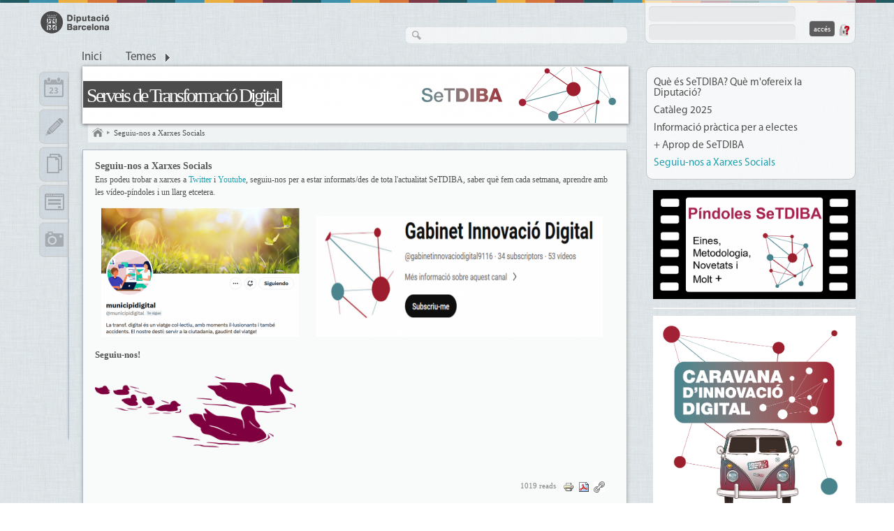

--- FILE ---
content_type: text/html; charset=utf-8
request_url: https://setdiba.diba.cat/node/2831
body_size: 29743
content:
<!DOCTYPE html>
<html xmlns="http://www.w3.org/1999/xhtml" xml:lang="ca" lang="ca" dir="ltr" xmlns:og="http://opengraphprotocol.org/schema/" class="html-page-tpl">

<head>
<meta http-equiv="Content-Type" content="text/html; charset=utf-8" />
  <title>Seguiu-nos a Xarxes Socials | Serveis de Transformació Digital</title>
  <meta name="viewport" content="width=device-width, initial-scale=1.0" />
  <meta http-equiv="X-UA-Compatible" content="IE=edge,chrome=1" />
  <meta name="HandheldFriendly" content="true" />
  <meta name="google-site-verification" content="eMMO_UMLIrFyD0LPZL5__ck81D7FQr0tTzbrEExOGlE" />
  <meta http-equiv="Content-Type" content="text/html; charset=utf-8" />
<link rel="shortcut icon" href="/sites/all/themes/dibacv_omega/favicon.ico" type="image/x-icon" />
  <!-- Google Tag Manager -->
  <script>(function(w,d,s,l,i){w[l]=w[l]||[];w[l].push({'gtm.start':
  new Date().getTime(),event:'gtm.js'});var f=d.getElementsByTagName(s)[0],
  j=d.createElement(s),dl=l!='dataLayer'?'&l='+l:'';j.async=true;j.src=
  'https://www.googletagmanager.com/gtm.js?id='+i+dl;f.parentNode.insertBefore(j,f);
  })(window,document,'script','dataLayer','GTM-P2K9GC4');</script>
  <!-- End Google Tag Manager -->
  <link type="text/css" rel="stylesheet" media="all" href="/sites/all/modules/codefilter/codefilter.css?c" />
<link type="text/css" rel="stylesheet" media="all" href="/modules/aggregator/aggregator.css?c" />
<link type="text/css" rel="stylesheet" media="all" href="/modules/book/book.css?c" />
<link type="text/css" rel="stylesheet" media="all" href="/modules/node/node.css?c" />
<link type="text/css" rel="stylesheet" media="all" href="/modules/poll/poll.css?c" />
<link type="text/css" rel="stylesheet" media="all" href="/modules/system/system.css?c" />
<link type="text/css" rel="stylesheet" media="all" href="/modules/system/system-menus.css?c" />
<link type="text/css" rel="stylesheet" media="all" href="/modules/user/user.css?c" />
<link type="text/css" rel="stylesheet" media="all" href="/sites/all/modules/cck/theme/content-module.css?c" />
<link type="text/css" rel="stylesheet" media="all" href="/sites/all/modules/colorbox/styles/default/colorbox_default_style.css?c" />
<link type="text/css" rel="stylesheet" media="all" href="/sites/all/modules/comunicart/comunicart.css?c" />
<link type="text/css" rel="stylesheet" media="all" href="/sites/setdiba.diba.cat/files/color/dibacv-colors.css?c" />
<link type="text/css" rel="stylesheet" media="all" href="/sites/all/modules/ctools/css/ctools.css?c" />
<link type="text/css" rel="stylesheet" media="all" href="/sites/all/modules/date/date.css?c" />
<link type="text/css" rel="stylesheet" media="all" href="/sites/all/libraries/jquery.ui/themes/base/jquery-ui.css?c" />
<link type="text/css" rel="stylesheet" media="all" href="/sites/all/modules/date/date_popup/themes/datepicker.1.7.css?c" />
<link type="text/css" rel="stylesheet" media="all" href="/sites/all/modules/date/date_popup/themes/jquery.timeentry.css?c" />
<link type="text/css" rel="stylesheet" media="all" href="/sites/all/modules/diba/yasm/css/yasm.css?c" />
<link type="text/css" rel="stylesheet" media="all" href="/sites/all/modules/filefield/filefield.css?c" />
<link type="text/css" rel="stylesheet" media="all" href="/sites/all/modules/fivestar/css/fivestar.css?c" />
<link type="text/css" rel="stylesheet" media="all" href="/sites/all/modules/fivestar/widgets/basic/basic.css?c" />
<link type="text/css" rel="stylesheet" media="all" href="/sites/all/modules/footnotes/footnotes.css?c" />
<link type="text/css" rel="stylesheet" media="all" href="/sites/all/modules/nice_menus/nice_menus.css?c" />
<link type="text/css" rel="stylesheet" media="all" href="/sites/all/modules/comunicart/modules/comunicart_cms/comunicart_cms.nice_menus.css?c" />
<link type="text/css" rel="stylesheet" media="all" href="/sites/all/modules/og/theme/og.css?c" />
<link type="text/css" rel="stylesheet" media="all" href="/sites/all/modules/panels/css/panels.css?c" />
<link type="text/css" rel="stylesheet" media="all" href="/sites/all/modules/tableofcontents/tableofcontents.css?c" />
<link type="text/css" rel="stylesheet" media="all" href="/sites/all/modules/tagadelic/tagadelic.css?c" />
<link type="text/css" rel="stylesheet" media="all" href="/sites/all/modules/upload_element/upload_element.css?c" />
<link type="text/css" rel="stylesheet" media="all" href="/modules/forum/forum.css?c" />
<link type="text/css" rel="stylesheet" media="all" href="/misc/farbtastic/farbtastic.css?c" />
<link type="text/css" rel="stylesheet" media="all" href="/sites/all/modules/calendar/calendar.css?c" />
<link type="text/css" rel="stylesheet" media="all" href="/sites/all/modules/cck/modules/fieldgroup/fieldgroup.css?c" />
<link type="text/css" rel="stylesheet" media="all" href="/sites/all/modules/views/css/views.css?c" />
<link type="text/css" rel="stylesheet" media="all" href="/sites/all/modules/print/css/printlinks.css?c" />
<link type="text/css" rel="stylesheet" media="all" href="/sites/all/themes/dibacv_omega/js/sb/jquery.sb.css?c" />
<link type="text/css" rel="stylesheet" media="all" href="/sites/all/themes/omega/css/960.css?c" />
<link type="text/css" rel="stylesheet" media="all" href="/sites/all/themes/omega/css/reset.css?c" />
<link type="text/css" rel="stylesheet" media="all" href="/sites/all/themes/dibacv_omega/css/defaults.css?c" />
<link type="text/css" rel="stylesheet" media="all" href="/sites/all/themes/dibacv_omega/css/layout.css?c" />
<link type="text/css" rel="stylesheet" media="all" href="/sites/all/themes/dibacv_omega/css/text.css?c" />
<link type="text/css" rel="stylesheet" media="all" href="/sites/all/themes/dibacv_omega/css/backgrounds.css?c" />
<link type="text/css" rel="stylesheet" media="all" href="/sites/all/themes/dibacv_omega/css/borders.css?c" />
<link type="text/css" rel="stylesheet" media="all" href="/sites/all/themes/dibacv_omega/css/nodes.css?c" />
<link type="text/css" rel="stylesheet" media="all" href="/sites/all/themes/dibacv_omega/css/960-fluid.css?c" />
<link type="text/css" rel="stylesheet" media="all" href="/sites/all/themes/dibacv_omega/css/responsive.css?c" />
  <script type="text/javascript" src="/sites/all/modules/jquery_update/replace/jquery.min.js?c"></script>
<script type="text/javascript" src="/misc/drupal.js?c"></script>
<script type="text/javascript" src="/sites/setdiba.diba.cat/files/languages/ca_9b1ec54323209662aca361cb03685a06.js?c"></script>
<script type="text/javascript" src="/sites/all/libraries/colorbox/colorbox/jquery.colorbox-min.js?c"></script>
<script type="text/javascript" src="/sites/all/modules/colorbox/js/colorbox.js?c"></script>
<script type="text/javascript" src="/sites/all/modules/colorbox/styles/default/colorbox_default_style.js?c"></script>
<script type="text/javascript" src="/sites/all/plugins/preloadcssimages.js?c"></script>
<script type="text/javascript" src="/sites/all/modules/comunicart/js/comunicart.js?c"></script>
<script type="text/javascript" src="/sites/all/libraries/jquery.masonry/jquery.masonry.min.js?c"></script>
<script type="text/javascript" src="/sites/all/modules/comunicart/modules/comunicart_content/comunicart_content.js?c"></script>
<script type="text/javascript" src="/sites/all/modules/comunicart/modules/comunicart_media/js/media.js?c"></script>
<script type="text/javascript" src="/sites/all/modules/comunicart/modules/comunicart_videos/comunicart_videos.js?c"></script>
<script type="text/javascript" src="/sites/all/modules/fivestar/js/fivestar.js?c"></script>
<script type="text/javascript" src="/sites/all/modules/nice_menus/superfish/js/superfish.js?c"></script>
<script type="text/javascript" src="/sites/all/modules/nice_menus/superfish/js/jquery.bgiframe.min.js?c"></script>
<script type="text/javascript" src="/sites/all/modules/nice_menus/superfish/js/jquery.hoverIntent.minified.js?c"></script>
<script type="text/javascript" src="/sites/all/modules/nice_menus/nice_menus.js?c"></script>
<script type="text/javascript" src="/sites/all/modules/og/og.js?c"></script>
<script type="text/javascript" src="/sites/all/modules/panels/js/panels.js?c"></script>
<script type="text/javascript" src="/sites/all/modules/tableofcontents/jquery.scrollTo-min.js?c"></script>
<script type="text/javascript" src="/sites/all/modules/tableofcontents/jquery.localscroll-min.js?c"></script>
<script type="text/javascript" src="/sites/all/modules/tableofcontents/tableofcontents.js?c"></script>
<script type="text/javascript" src="/sites/all/modules/jquery_media/js/jquery.media.js?c"></script>
<script type="text/javascript" src="/sites/all/libraries/mediaplayer/swfobject.js?c"></script>
<script type="text/javascript" src="/sites/all/modules/google_analytics/googleanalytics.js?c"></script>
<script type="text/javascript" src="/sites/all/modules/views/js/base.js?c"></script>
<script type="text/javascript" src="/sites/all/modules/views/js/dependent.js?c"></script>
<script type="text/javascript" src="/misc/autocomplete.js?c"></script>
<script type="text/javascript" src="/sites/all/themes/dibacv_omega/js/sb/jquery.sb.min.js?c"></script>
<script type="text/javascript" src="/sites/all/themes/dibacv_omega/js/dibacv_omega.js?c"></script>
<script type="text/javascript" src="/sites/all/themes/dibacv_omega/js/respond.min.js?c"></script>
<script type="text/javascript" src="/sites/all/themes/dibacv_omega/js/tinynav.min.js?c"></script>
<script type="text/javascript">
<!--//--><![CDATA[//><!--
jQuery.extend(Drupal.settings, { "basePath": "/", "colorbox": { "transition": "elastic", "speed": "350", "opacity": "0.90", "slideshow": true, "slideshowAuto": false, "slideshowSpeed": "2500", "slideshowStart": "inicia presentació", "slideshowStop": "atura presentació", "current": "{current} de {total}", "previous": "« Anterior", "next": "Següent »", "close": "Tanca", "overlayClose": true, "maxWidth": "100%", "maxHeight": "100%" }, "fivestar": { "titleUser": "Your rating: ", "titleAverage": "Average: ", "feedbackSavingVote": "Saving your vote...", "feedbackVoteSaved": "Your vote has been saved.", "feedbackDeletingVote": "Deleting your vote...", "feedbackVoteDeleted": "Your vote has been deleted." }, "nice_menus_options": { "delay": "400", "speed": "fast" }, "googleanalytics": { "trackOutbound": 1, "trackMailto": 1, "trackDownload": 1, "trackDownloadExtensions": "7z|aac|arc|arj|asf|asx|avi|bin|csv|doc(x|m)?|dot(x|m)?|exe|flv|gif|gz|gzip|hqx|jar|jpe?g|js|mp(2|3|4|e?g)|mov(ie)?|msi|msp|pdf|phps|png|ppt(x|m)?|pot(x|m)?|pps(x|m)?|ppam|sld(x|m)?|thmx|qtm?|ra(m|r)?|sea|sit|tar|tgz|torrent|txt|wav|wma|wmv|wpd|xls(x|m|b)?|xlt(x|m)|xlam|xml|z|zip" } });
//--><!]]>
</script>
<script type="text/javascript">
<!--//--><![CDATA[//><!--

if (Drupal.jsEnabled) {
  $(document).ready(function() {
    $.fn.media.defaults.flvPlayer = '/sites/all/libraries/mediaplayer/player.swf';
    $.fn.media.defaults.mp3Player = '/sites/all/libraries/mediaplayer/player.swf';
    $.fn.media.defaults.autoplay = 1;
    $.fn.media.defaults.flashvars = { allowfullscreen: true, autostart : true };
    $.fn.media.defaults.params = { allowfullscreen: true, autostart: true };
  });  
}

//--><!]]>
</script>
<script type="text/javascript">
<!--//--><![CDATA[//><!--
(function(i,s,o,g,r,a,m){i["GoogleAnalyticsObject"]=r;i[r]=i[r]||function(){(i[r].q=i[r].q||[]).push(arguments)},i[r].l=1*new Date();a=s.createElement(o),m=s.getElementsByTagName(o)[0];a.async=1;a.src=g;m.parentNode.insertBefore(a,m)})(window,document,"script","//www.google-analytics.com/analytics.js","ga");ga("create", "UA-29666931-51", { "cookieDomain": "auto" });ga("set", "anonymizeIp", true);ga("send", "pageview");
//--><!]]>
</script>
</head>

<body class="page-tpl not-front not-logged-in node-type-page i18n-ca page-seguiu-nos-xarxes-socials section-seguiu-nos-xarxes-socials no-node-list no-node-page navigation-filter-none">
  <!-- Google Tag Manager (noscript) -->
  <noscript><iframe src="https://www.googletagmanager.com/ns.html?id=GTM-P2K9GC4"
  height="0" width="0" style="display:none;visibility:hidden"></iframe></noscript>
  <!-- End Google Tag Manager (noscript) -->
    <div id="page" class="clearfix">
    <div id="site-header" class="container-16 clearfix">
      <div id="branding" class="grid-6">
                  <a href="/"><img src="/sites/all/themes/dibacv_omega/images/logos/logo-gris.png" alt="Serveis de Transformació Digital" title="Serveis de Transformació Digital" width="100" height="32" /></a>              </div><!-- /#branding -->

              <div id="search-box" class="grid-6"><form action="/node/2831"  accept-charset="UTF-8" method="post" id="search-theme-form">
<div><div id="search" class="container-inline">
  <div class="form-item" id="edit-search-theme-form-1-wrapper">
 <label for="edit-search-theme-form-1">Search this site: </label>
 <input type="text" maxlength="128" name="search_theme_form" id="edit-search-theme-form-1" size="15" value="" title="Enter the terms you wish to search for." class="form-text" />
</div>
<input type="submit" name="op" id="edit-submit" value="Cerca"  class="form-submit" />
<input type="hidden" name="form_build_id" id="form--0pBy0q1erTN-gbJfYCDUAuR_nPA79SFj4-EYtPwgNg" value="form--0pBy0q1erTN-gbJfYCDUAuR_nPA79SFj4-EYtPwgNg"  />
<input type="hidden" name="form_id" id="edit-search-theme-form" value="search_theme_form"  />
</div>

</div></form>
</div><!-- /#search-box -->
      
              <div id="header-top" class="grid-4"><div id="block-comunicart_users-0" class="block block-comunicart_users">

  <div class="content">
    <div id='comunicart_user_block'>
          
    <form action="/seguiu-nos-xarxes-socials?destination=node%2F2831"  accept-charset="UTF-8" method="post" id="user-login-form">
<div><div class="form-item" id="edit-name-wrapper">
 <label for="edit-name">Nom d'usuari: <span class="form-required" title="Aquest camp és obligatori.">*</span></label>
 <input type="text" maxlength="60" name="name" id="edit-name" size="15" value="" class="form-text required" />
</div>
<div class="form-item" id="edit-pass-wrapper">
 <label for="edit-pass">Contrasenya: <span class="form-required" title="Aquest camp és obligatori.">*</span></label>
 <input type="password" name="pass" id="edit-pass"  maxlength="60"  size="15"  class="form-text required" />
</div>
<input type="submit" name="op" id="edit-submit" value="Accés"  class="form-submit" />
<input type="hidden" name="form_build_id" id="form-cPoiW3KIX0wsmPuXW7MBiOyMnwrf-xftC2XQbaBqVWY" value="form-cPoiW3KIX0wsmPuXW7MBiOyMnwrf-xftC2XQbaBqVWY"  />
<input type="hidden" name="form_id" id="edit-comunicart-users-login-form" value="comunicart_users_login_form"  />

</div></form>
    <div class="request-password">
      <a href="/user/password" title="Demana una nova contrasenya per correu electrònic.">Demana una contrasenya nova</a>    </div>
  </div>  </div>
</div>
</div>
      
              <div id="site-menu" class="grid-16">
                  <div>
            <ul class="nice-menu nice-menu-down" id="nice-menu-primary-links"><li class="menu-1141 menu-path-front first  odd "><a href="/" title="">Inici</a></li>
<li class="menu-1139 menu-path-topics menuparent even  last "><a href="/topics" title="">Temes</a><ul><li><a href="/set/all/list?topic=580">#EmQuedoACasa</a></li><li><a href="/set/all/list?topic=674">Catàleg de Serveis</a></li><li><a href="/set/all/list?topic=342">Ciutadania</a></li><li><a href="/set/all/list?topic=344">Eina de gestor d&#039;expedients</a></li><li><a href="/set/all/list?topic=343">Eina de registre</a></li><li><a href="/set/all/list?topic=345">Eines AOC i integracions</a></li><li><a href="/set/all/list?topic=1132">Electes</a></li><li><a href="/set/all/list?topic=666">Formació</a></li><li><a href="/set/all/list?topic=341">Gestió del projecte</a></li><li><a href="/set/all/list?topic=346">Metodologia e-SET i criteris generals</a></li><li><a href="/set/all/list?topic=996">Models de documents</a></li><li><a href="/set/all/list?topic=1027">Mòdul Secretaria SeTDIBA</a></li><li><a href="/set/all/list?topic=1133">Notícies SeTDIBA</a></li><li><a href="/set/all/list?topic=922">Novetats</a></li><li><a href="/set/all/list?topic=1131">Píndoles SeTDIBA</a></li><li><a href="/set/all/list?topic=843">Quadre de Comandament</a></li><li><a href="/set/all/list?topic=340">Requisits tècnics</a></li><li><a href="/set/all/list?topic=874">Seguiment SeTDIBA (ITV)</a></li><li><a href="/set/all/list?topic=602">Transparència</a></li><li><a href="/set/all/list?topic=842">XSGD</a></li></ul></li>
</ul>

                      </div>
          <div class="menu-mobile"></div>
                </div><!-- /#site-menu -->
          </div><!-- /#site-header -->

    
    
    
    <div id="main-content-container" class="container-16 clearfix">
      <div id="main-wrapper" class="column grid-11 push-1">
                              <div id="banner">
              <a href="/" id="banner-link" class="banner-small"><img src="/sites/setdiba.diba.cat/files/imagecache/_custom_780x80_crop/banner/3239-26761-2018_imatge_grafica_serveis_transformacio_digital_v2-02.png" alt="Serveis de Transformació Digital" title="Serveis de Transformació Digital"  id="banner-image" /></a>                                                <h2 id="site-name" class=""><a href="/">Serveis de Transformació Digital</a></h2>
                                                        </div>
                                  
                  <div id="bcrumb"><a href="/" title="Inici" class="home"> Inici 

</a><img src="/sites/all/modules/comunicart/modules/comunicart_breadcrumb/images/bread_arrow.png" alt=" &gt; " title=" &gt; " width="7" height="8" /><a href="/seguiu-nos-xarxes-socials"> Seguiu-nos a Xarxes Socials 

</a></div><!-- /#bcrumb -->
        
        
        
        <div id="main-content" class="region clearfix">
                      <h1 class="title" id="page-title">Seguiu-nos a Xarxes Socials</h1>
          
          <div id="" class=" node node-type-page node-mode-page no-node-mini">
	<div class="node-inner">

		
						
		<div class="node-content content">
			 

<p>Ens podeu trobar a xarxes a <a href="https://twitter.com/municipidigital" target="_blank">Twitter </a>i <a href="https://www.youtube.com/channel/UCVwRPHceTl3Cm2qJ8uBH26g" target="_blank">Youtube</a>, seguiu-nos per a estar informats/des de tota l'actualitat SeTDIBA, saber què fem cada setmana, aprendre amb les vídeo-píndoles i un llarg etcetera.</p>



<p><a href="https://x.com/municipidigital" target="_blank">   <img alt="" src="/sites/setdiba.diba.cat/files/resize/userfiles/431/twitter-284x185.png" width="284" height="185" /></a>        <a href="https://www.youtube.com/channel/UCVwRPHceTl3Cm2qJ8uBH26g" target="_blank"><img alt="" src="/sites/setdiba.diba.cat/files/resize/userfiles/431/youtube-410x173.png" width="410" height="173" /></a></p>





<h4>Seguiu-nos!</h4>

<p><img alt="" src="/sites/setdiba.diba.cat/files/userfiles/431/duck-305687_1280.jpg" width="287" height="142" /></p>
 		</div>

		
				<div class="node-links">
			<ul class="links inline"><li class="statistics_counter first"><span>1019 reads</span></li>
<li class="print_html"><a href="/print/seguiu-nos-xarxes-socials" title="Mostra una versió per imprimir d&#039;aquesta pàgina." class="print-page" onclick="window.open(this.href); return false" rel="nofollow"><img src="/sites/all/modules/print/icons/print_icon.gif" alt="Versió per a imprimir" title="Versió per a imprimir" width="16" height="16" class="print-icon" /></a></li>
<li class="print_pdf"><a href="/printpdf/seguiu-nos-xarxes-socials" title="Mostra una versió PDF d&#039;aquesta pàgina." class="print-pdf" rel="nofollow"><img src="/sites/all/modules/print/icons/pdf_icon.gif" alt="Versió en PDF" title="Versió en PDF" width="16" height="16" class="print-icon" /></a></li>
<li class="permalink last"><a href="https://setdiba.diba.cat/node/2831" title="Enllaç permanent" class="permalink" rel="bookmark"><img src="/sites/all/themes/dibacv_omega/images/permalink.gif" alt="Enllaç permanent" title="Enllaç permanent" width="16" height="16" class="print-icon" /></a></li>
</ul>		</div>
		
	</div>
</div>
<!-- /node -->
        </div><!-- /#main-content -->

              </div><!-- /#main-wrapper -->

              <div id="sidebar-first" class="column sidebar region grid-1 pull-11">
          <div id="block-comunicart_services-0" class="block block-comunicart_services">

  <div class="content">
    <div id='comunicart_services_block'>
        <ul>
              <li class="service-link-set-item">
          <a href="/set/calendar/calendar" class="service-link-set-link service-link-set-link-calendar" title="Calendari">Calendari</a>        </li>
              <li class="service-link-set-item">
          <a href="/set/entries/list" class="service-link-set-link service-link-set-link-entries" title="Apunts">Apunts</a>        </li>
              <li class="service-link-set-item">
          <a href="/set/documents/folders" class="service-link-set-link service-link-set-link-documents" title="Documents">Documents</a>        </li>
              <li class="service-link-set-item">
          <a href="/set/forms/list" class="service-link-set-link service-link-set-link-forms" title="Formularis">Formularis</a>        </li>
              <li class="service-link-set-item">
          <a href="/set/media/list" class="service-link-set-link service-link-set-link-media" title="Multimèdia">Multimèdia</a>        </li>
          </ul>
  </div>  </div>
</div>
        </div><!-- /#sidebar-first -->
      
              <div id="sidebar-last" class="column sidebar region grid-4">
          <div id="block-menu-secondary-links" class="block block-menu"><ul class="menu nice-menu-down" id="nice-menu-secondary-links"><li class="menu-2275 menuparent menu-path-node-17 first  odd "><a href="/que-es-setdiba" title="">Què és SeTDIBA? Què m&#039;ofereix la Diputació?</a><ul><li class="menu-2278 menuparent menu-path-node-23 first  odd "><a href="/com-sol-licitar-ho" title="">Com sol·licitar SeTDIBA?</a><ul><li class="menu-2746 menu-path-node-2910 first  odd "><a href="/quedem-suport-programat-linia" title="">Quedem? (Suport Programat Online)</a></li>
<li class="menu-2731 menu-path-node-2775 even  last "><a href="/venim-sessio-de-seguiment-presencial" title="">Venim? (Sessió Seguiment Presencial)</a></li>
</ul>
</li>
<li class="menu-2689 menuparent menu-path-https--setdibadibacat-node-17 even "><a href="https://setdiba.diba.cat/node/17" title="">Altres serveis de suport SeTDIBA:</a><ul><li class="menu-2703 menu-path-node-1658 first  odd "><a href="/news/2022/02/16/servei-fem-ho-facil-aproxima-administracio-digital-ciutadania-dels-municipis-de-meno" title="">Servei de suport a la ciutadania</a></li>
<li class="menu-2687 menu-path-https--setdibadibacat-node-879 even  last "><a href="https://setdiba.diba.cat/node/879" title="">Materials útils per a promoure l&#039;ús del canal digital</a></li>
</ul>
</li>
<li class="menu-2708 menu-path-https--setdibadibacat-equip odd  last "><a href="https://setdiba.diba.cat/equip" title="">L&#039;equip SeTDIBA</a></li>
</ul>
</li>
<li class="menu-2683 menu-path-node-324 even "><a href="/cataleg2022" title="">Catàleg 2025</a></li>
<li class="menu-2726 menu-path-https--setdibadibacat-temes-electes odd "><a href="https://setdiba.diba.cat/temes/electes" title="">Informació pràctica per a electes</a></li>
<li class="menu-2742 menuparent menu-path-front even "><a href="/" title="">+ Aprop de SeTDIBA</a><ul><li class="menu-2642 menu-path-setdibadibacat-node-77 first  odd "><a href="http://setdiba.diba.cat/node/77" title="Dóna&#039;t d&#039;alta a la nostra llista de distribució">Apunta&#039;t a la nostra Comunitat Virtual</a></li>
<li class="menu-2732 menu-path-https--setdibadibacat-news-2024-03-14-butlleti-setdiba even "><a href="https://setdiba.diba.cat/news/2024/03/14/butlleti-setdiba" title="">Butlletí SeTDIBA</a></li>
<li class="menu-2733 menu-path-https--setdibadibacat-news-2024-03-14-contacta odd  last "><a href="https://setdiba.diba.cat/news/2024/03/14/contacta" title="">Contacta</a></li>
</ul>
</li>
<li class="menu-2740 menu-path-node-2831 active-trail odd  last "><a href="/seguiu-nos-xarxes-socials" title="" class="active">Seguiu-nos a Xarxes Socials</a></li>
</ul>
</div><div id="block-comunicart-twitter" class="block block-comunicart">

  <div class="content">
      <a data-link-color='#21a0b0' width='220' height='400' data-theme='light' data-border-color='#c7c7c7'href="https://setdiba.diba.cat/temes/pindoles-setdiba">
<img alt="e-SET" src="/sites/setdiba.diba.cat/files/userfiles/431/pindoles_0.png" width="100%" height="10%"></a>
<hr/>
<a data-link-color='#21a0b0' width='220' height='400' data-theme='light' data-border-color='#c7c7c7'href="https://setdiba.diba.cat/caravanainnovacio">
<img alt="e-SET" src="https://setdiba.diba.cat/sites/setdiba.diba.cat/files/userfiles/431/1._caravana_innovacio_bannertargeto_comunicacio.png" width="100%" height="5%"></a>
<hr/>
<a data-link-color='#21a0b0' width='220' height='400' data-theme='light' data-border-color='#c7c7c7'href="https://setdiba.diba.cat/sites/setdiba.diba.cat/files/userfiles/500/1._caravana_innovacio_kit_0.pdf">
<img alt="e-SET" src="https://setdiba.diba.cat/sites/setdiba.diba.cat/files/userfiles/comunitat/1._caravana_innovacio_banner_comunitat_0.png" width="100%" height="5%"></a>
<hr/>
<a data-link-color='#21a0b0' width='220' height='400' data-theme='light' data-border-color='#c7c7c7'href="https://setdiba.diba.cat/derivacio"><img alt="e-SET" src="https://setdiba.diba.cat/sites/setdiba.diba.cat/files/userfiles/4/imatges/fem-ho_facil_destacat_campanya_web_setdiba_290x209px.png" width="100%" height="20%"></a>
<hr/>
<a data-link-color='#21a0b0' width='220' height='400' data-theme='light' data-border-color='#c7c7c7'href="https://setdiba.diba.cat/node/1012">
<img alt="e-SET" src="https://setdiba.diba.cat/sites/setdiba.diba.cat/files/userfiles/4/imatges/suportsetdiba2.png" width="100%" height="60%"></a>
<hr/>
<a data-link-color='#21a0b0' width='220' height='400' data-theme='light' data-border-color='#c7c7c7'href="https://setdiba.diba.cat/node/2426">
<img alt="e-SET" src="https://setdiba.diba.cat/sites/setdiba.diba.cat/files/userfiles/431/formacio.png" width="100%" height="60%"></a>
<hr/>
<a data-link-color='#21a0b0' width='220' height='400' data-theme='light' data-border-color='#c7c7c7'href="https://setdiba.diba.cat/wiki/preguntes-mes-frequeents">
<img alt="e-SET" src="https://setdiba.diba.cat//sites/setdiba.diba.cat/files/userfiles/431/small_faq2.jpg" width="100%" height="60%"></a>
  </div>
</div>
<div id="block-tagadelic-4" class="block block-tagadelic">
  <h2>Núvol d'etiquetes</h2>

  <div class="content">
    <a href="/etiquetes/arrencada" class="tagadelic level5" rel="tag" title="">arrencada</a> 
<a href="/etiquetes/curs" class="tagadelic level5" rel="tag" title="">curs</a> 
<a href="/etiquetes/diagnosi" class="tagadelic level4" rel="tag" title="">diagnosi</a> 
<a href="/etiquetes/electes" class="tagadelic level1" rel="tag" title="">electes</a> 
<a href="/etiquetes/expedients" class="tagadelic level2" rel="tag" title="">expedients</a> 
<a href="/etiquetes/formacio" class="tagadelic level6" rel="tag" title="">formació</a> 
<a href="/etiquetes/gestor-dexpedients" class="tagadelic level2" rel="tag" title="">Gestor d&#039;expedients</a> 
<a href="/etiquetes/integracions" class="tagadelic level1" rel="tag" title="">integracions</a> 
<a href="/etiquetes/integracio" class="tagadelic level1" rel="tag" title="">integració</a> 
<a href="/etiquetes/llancament" class="tagadelic level2" rel="tag" title="">Llançament</a> 
<a href="/etiquetes/novetats" class="tagadelic level2" rel="tag" title="">novetats</a> 
<a href="/etiquetes/online" class="tagadelic level4" rel="tag" title="">online</a> 
<a href="/etiquetes/procediment" class="tagadelic level5" rel="tag" title="">procediment</a> 
<a href="/etiquetes/registre" class="tagadelic level4" rel="tag" title="">Registre</a> 
<a href="/etiquetes/serveis-setdiba" class="tagadelic level1" rel="tag" title="">serveis SeTDIBA</a> 
<a href="/etiquetes/setdiba" class="tagadelic level3" rel="tag" title="">SeTDIBA</a> 
<a href="/etiquetes/tancament" class="tagadelic level1" rel="tag" title="">tancament</a> 
<a href="/etiquetes/transformacio-digital" class="tagadelic level1" rel="tag" title="">transformació digital</a> 
<a href="/etiquetes/versions" class="tagadelic level1" rel="tag" title="">versions</a> 
<a href="/etiquetes/versio" class="tagadelic level1" rel="tag" title="">versió</a> 
<div class='more-link'><a href="/tagadelic/chunk/4">more tags</a></div>  </div>
</div>
        </div><!-- /#sidebar-last -->
          </div><!-- /#main-content-container -->

        <div class="push"></div>
  </div><!-- /#page -->

      <div id="footer-wrapper" class="container-16 clearfix">
              <div id="footer-first" class="grid-16">
          <div id="block-menu-menu-footer" class="block block-menu">

  <div class="content">
    <ul class="menu"><li class="leaf first"><a href="/ajuda" title="">Ajuda</a></li>
<li class="leaf last"><a href="http://www.diba.cat/avislegalcomunitats" title="" target="_blank">Avís legal</a></li>
</ul>  </div>
</div>
        </div><!-- /#footer-first -->
                    <div id="footer-last"
          >
                                <div id="footer-message">
              Gabinet d'Innovació, Integració i Transformació Digital Local. Recinte Mundet - Pavelló Migjorn 4ª planta. 93.402.28.03. setdiba@diba.cat            </div><!-- /#footer-message -->
                  </div><!-- /#footer-last -->
          </div><!-- /#footer-wrapper -->
  
  </body>
</html>


--- FILE ---
content_type: text/css
request_url: https://setdiba.diba.cat/sites/all/modules/codefilter/codefilter.css?c
body_size: 86
content:
div.codeblock {
  padding: 5px;
  border: 1px solid #CCC;
  background-color: #EEE;
}


--- FILE ---
content_type: text/css
request_url: https://setdiba.diba.cat/sites/all/modules/comunicart/comunicart.css?c
body_size: 874
content:
#comunicart-form-frontpage-settings {
  position: relative;
  padding-left: 470px;
  min-height: 510px;
}

#comunicart-form-frontpage-settings #comunicart-frontpage-settings {
  position: absolute;
  top: 0;
  left: 0;
  width: 440px;
  border-collapse: separate;
  border-spacing: 2px;
}

#comunicart-form-frontpage-settings #comunicart-frontpage-settings .region {
  border: 1px solid #000;
  text-align: center;
  vertical-align: middle;
  height: 79px;
  font-size: 1.2em;
}

#comunicart-form-frontpage-settings #comunicart-frontpage-settings .region#region-upper_left,
#comunicart-form-frontpage-settings #comunicart-frontpage-settings .region#region-upper_right,
#comunicart-form-frontpage-settings #comunicart-frontpage-settings .region#region-lower_left,
#comunicart-form-frontpage-settings #comunicart-frontpage-settings .region#region-lower_right {
  width: 50%;
}

--- FILE ---
content_type: text/css
request_url: https://setdiba.diba.cat/sites/setdiba.diba.cat/files/color/dibacv-colors.css?c
body_size: 524
content:
a,#sidebar-last .block-views a,h2.node-title a,.node .submitted a,.color-text,#site-menu ul .menuparent ul a:hover,#block-menu-secondary-links ul.menu a.active,#block-menu-secondary-links ul.menu a:hover{color:#21a0b0;}#block-comunicart_services-0 .service-link-set-item:hover,#block-comunicart_services-0 .service-link-set-item.active,.event-date .event-month,.color-background,.node .content table caption{background-color:#21a0b0;}.node .content .form-submit,#sidebar-last .node .content .form-submit{background:#21a0b0;}

--- FILE ---
content_type: text/css
request_url: https://setdiba.diba.cat/sites/all/modules/diba/yasm/css/yasm.css?c
body_size: 646
content:
#yasm .yasm-section {
	margin: 20px 0;
}

#yasm-form-date:after,
#yasm-form-last:after,
#yasm-form-og:after,
#yasm-form-date-group:after {
	content: " ";
	display: block;
	height: 0;
	clear: both;
	visibility: hidden;
}

#yasm-form-date .form-item,
#yasm-form-last .form-item,
#yasm-form-og .form-item,
#yasm-form-date-group .form-item {
	margin: 0 5px 5px 0;
	float: left;
}

#yasm-form-date .form-submit,
#yasm-form-last .form-submit,
#yasm-form-og .form-submit,
#yasm-form-date-group .form-submit {
	float: left;
	margin: 17px 5px 10px 0;
	clear: right;
}

#yasm fieldset {
	clear: both;
}

#yasm form input,
#yasm form select {
  margin: 0;
}

--- FILE ---
content_type: text/css
request_url: https://setdiba.diba.cat/sites/all/themes/omega/css/960.css?c
body_size: 15590
content:
/* $Id: 960.css,v 1.1.2.4 2010/05/26 15:12:26 himerus Exp $ */

/*
  960 Grid System ~ Core CSS.
  Learn more ~ http://960.gs/

  Licensed under GPL and MIT.

  Modified for Drupal.
*/

/* `Containers
----------------------------------------------------------------------------------------------------*/

.container-12,
.container-16,
.container-24 {
  margin-left: auto;
  margin-right: auto;
  width: 960px;
}

/* `Grid >> Global
----------------------------------------------------------------------------------------------------*/

.grid-1,
.grid-2,
.grid-3,
.grid-4,
.grid-5,
.grid-6,
.grid-7,
.grid-8,
.grid-9,
.grid-10,
.grid-11,
.grid-12,
.grid-13,
.grid-14,
.grid-15,
.grid-16 {
  display: inline;
  float: left;
  position: relative;
  margin-left: 10px;
  margin-right: 10px;
}

/* Adding 24 Column layout */
.container-24 .grid-1,
.container-24 .grid-2,
.container-24 .grid-3,
.container-24 .grid-4,
.container-24 .grid-5,
.container-24 .grid-6,
.container-24 .grid-7,
.container-24 .grid-8,
.container-24 .grid-9,
.container-24 .grid-10,
.container-24 .grid-11,
.container-24 .grid-12,
.container-24 .grid-13,
.container-24 .grid-14,
.container-24 .grid-15,
.container-24 .grid-16,
.container-24 .grid-17,
.container-24 .grid-18,
.container-24 .grid-19,
.container-24 .grid-20,
.container-24 .grid-21,
.container-24 .grid-22,
.container-24 .grid-23,
.container-24 .grid-24 {
  display: inline;
  float: left;
  position: relative;
  margin-left: 5px;
  margin-right: 5px;
}
/* Grid >> 24 Columns
----------------------------------------------------------------------------------------------------*/

.container-24 .grid-1 {
  width: 30px;
}

.container-24 .grid-2 {
  width: 70px;
}

.container-24 .grid-3 {
  width: 110px;
}

.container-24 .grid-4 {
  width: 150px;
}

.container-24 .grid-5 {
  width: 190px;
}

.container-24 .grid-6 {
  width: 230px;
}

.container-24 .grid-7 {
  width: 270px;
}

.container-24 .grid-8 {
  width: 310px;
}

.container-24 .grid-9 {
  width: 350px;
}

.container-24 .grid-10 {
  width: 390px;
}

.container-24 .grid-11 {
  width: 430px;
}

.container-24 .grid-12 {
  width: 470px;
}

.container-24 .grid-13 {
  width: 510px;
}

.container-24 .grid-14 {
  width: 550px;
}

.container-24 .grid-15 {
  width: 590px;
}

.container-24 .grid-16 {
  width: 630px;
}

.container-24 .grid-17 {
  width: 670px;
}

.container-24 .grid-18 {
  width: 710px;
}

.container-24 .grid-19 {
  width: 750px;
}

.container-24 .grid-20 {
  width: 790px;
}

.container-24 .grid-21 {
  width: 830px;
}

.container-24 .grid-22 {
  width: 870px;
}

.container-24 .grid-23 {
  width: 910px;
}

.container-24 .grid-24 {
  width: 950px;
}

/* Prefix Extra Space >> 24 Columns
----------------------------------------------------------------------------------------------------*/

.container-24 .prefix-1 {
  padding-left: 40px;
}

.container-24 .prefix-2 {
  padding-left: 80px;
}

.container-24 .prefix-3 {
  padding-left: 120px;
}

.container-24 .prefix-4 {
  padding-left: 160px;
}

.container-24 .prefix-5 {
  padding-left: 200px;
}

.container-24 .prefix-6 {
  padding-left: 240px;
}

.container-24 .prefix-7 {
  padding-left: 280px;
}

.container-24 .prefix-8 {
  padding-left: 320px;
}

.container-24 .prefix-9 {
  padding-left: 360px;
}

.container-24 .prefix-10 {
  padding-left: 400px;
}

.container-24 .prefix-11 {
  padding-left: 440px;
}

.container-24 .prefix-12 {
  padding-left: 480px;
}

.container-24 .prefix-13 {
  padding-left: 520px;
}

.container-24 .prefix-14 {
  padding-left: 560px;
}

.container-24 .prefix-15 {
  padding-left: 600px;
}

.container-24 .prefix-16 {
  padding-left: 640px;
}

.container-24 .prefix-17 {
  padding-left: 680px;
}

.container-24 .prefix-18 {
  padding-left: 720px;
}

.container-24 .prefix-19 {
  padding-left: 760px;
}

.container-24 .prefix-20 {
  padding-left: 800px;
}

.container-24 .prefix-21 {
  padding-left: 840px;
}

.container-24 .prefix-22 {
  padding-left: 880px;
}

.container-24 .prefix-23 {
  padding-left: 920px;
}

/* Suffix Extra Space >> 24 Columns
----------------------------------------------------------------------------------------------------*/

.container-24 .suffix-1 {
  padding-right: 40px;
}

.container-24 .suffix-2 {
  padding-right: 80px;
}

.container-24 .suffix-3 {
  padding-right: 120px;
}

.container-24 .suffix-4 {
  padding-right: 160px;
}

.container-24 .suffix-5 {
  padding-right: 200px;
}

.container-24 .suffix-6 {
  padding-right: 240px;
}

.container-24 .suffix-7 {
  padding-right: 280px;
}

.container-24 .suffix-8 {
  padding-right: 320px;
}

.container-24 .suffix-9 {
  padding-right: 360px;
}

.container-24 .suffix-10 {
  padding-right: 400px;
}

.container-24 .suffix-11 {
  padding-right: 440px;
}

.container-24 .suffix-12 {
  padding-right: 480px;
}

.container-24 .suffix-13 {
  padding-right: 520px;
}

.container-24 .suffix-14 {
  padding-right: 560px;
}

.container-24 .suffix-15 {
  padding-right: 600px;
}

.container-24 .suffix-16 {
  padding-right: 640px;
}

.container-24 .suffix-17 {
  padding-right: 680px;
}

.container-24 .suffix-18 {
  padding-right: 720px;
}

.container-24 .suffix-19 {
  padding-right: 760px;
}

.container-24 .suffix-20 {
  padding-right: 800px;
}

.container-24 .suffix-21 {
  padding-right: 840px;
}

.container-24 .suffix-22 {
  padding-right: 880px;
}

.container-24 .suffix-23 {
  padding-right: 920px;
}

/* Push Space >> 24 Columns
----------------------------------------------------------------------------------------------------*/

.container-24 .push-1 {
  left: 40px;
}

.container-24 .push-2 {
  left: 80px;
}

.container-24 .push-3 {
  left: 120px;
}

.container-24 .push-4 {
  left: 160px;
}

.container-24 .push-5 {
  left: 200px;
}

.container-24 .push-6 {
  left: 240px;
}

.container-24 .push-7 {
  left: 280px;
}

.container-24 .push-8 {
  left: 320px;
}

.container-24 .push-9 {
  left: 360px;
}

.container-24 .push-10 {
  left: 400px;
}

.container-24 .push-11 {
  left: 440px;
}

.container-24 .push-12 {
  left: 480px;
}

.container-24 .push-13 {
  left: 520px;
}

.container-24 .push-14 {
  left: 560px;
}

.container-24 .push-15 {
  left: 600px;
}

.container-24 .push-16 {
  left: 640px;
}

.container-24 .push-17 {
  left: 680px;
}

.container-24 .push-18 {
  left: 720px;
}

.container-24 .push-19 {
  left: 760px;
}

.container-24 .push-20 {
  left: 800px;
}

.container-24 .push-21 {
  left: 840px;
}

.container-24 .push-22 {
  left: 880px;
}

.container-24 .push-23 {
  left: 920px;
}

/* Pull Space >> 24 Columns
----------------------------------------------------------------------------------------------------*/

.container-24 .pull-1 {
  left: -40px;
}

.container-24 .pull-2 {
  left: -80px;
}

.container-24 .pull-3 {
  left: -120px;
}

.container-24 .pull-4 {
  left: -160px;
}

.container-24 .pull-5 {
  left: -200px;
}

.container-24 .pull-6 {
  left: -240px;
}

.container-24 .pull-7 {
  left: -280px;
}

.container-24 .pull-8 {
  left: -320px;
}

.container-24 .pull-9 {
  left: -360px;
}

.container-24 .pull-10 {
  left: -400px;
}

.container-24 .pull-11 {
  left: -440px;
}

.container-24 .pull-12 {
  left: -480px;
}

.container-24 .pull-13 {
  left: -520px;
}

.container-24 .pull-14 {
  left: -560px;
}

.container-24 .pull-15 {
  left: -600px;
}

.container-24 .pull-16 {
  left: -640px;
}

.container-24 .pull-17 {
  left: -680px;
}

.container-24 .pull-18 {
  left: -720px;
}

.container-24 .pull-19 {
  left: -760px;
}

.container-24 .pull-20 {
  left: -800px;
}

.container-24 .pull-21 {
  left: -840px;
}

.container-24 .pull-22 {
  left: -880px;
}

.container-24 .pull-23 {
  left: -920px;
}

/* end data for 24 column layout */

.container-12 .grid-3,
.container-16 .grid-4 {
  width: 220px;
}

.container-12 .grid-6,
.container-16 .grid-8 {
  width: 460px;
}

.container-12 .grid-9,
.container-16 .grid-12 {
  width: 700px;
}

.container-12 .grid-12,
.container-16 .grid-16 {
  width: 940px;
}

/* `Grid >> Children (Alpha ~ First, Omega ~ Last)
----------------------------------------------------------------------------------------------------*/

.alpha {
  margin-left: 0 !important;
}

.omega {
  margin-right: 0 !important;
}

/* `Grid >> 12 Columns
----------------------------------------------------------------------------------------------------*/

.container-12 .grid-1 {
  width: 60px;
}

.container-12 .grid-2 {
  width: 140px;
}

.container-12 .grid-4 {
  width: 300px;
}

.container-12 .grid-5 {
  width: 380px;
}

.container-12 .grid-7 {
  width: 540px;
}

.container-12 .grid-8 {
  width: 620px;
}

.container-12 .grid-10 {
  width: 780px;
}

.container-12 .grid-11 {
  width: 860px;
}

/* `Grid >> 16 Columns
----------------------------------------------------------------------------------------------------*/

.container-16 .grid-1 {
  width: 40px;
}

.container-16 .grid-2 {
  width: 100px;
}

.container-16 .grid-3 {
  width: 160px;
}

.container-16 .grid-5 {
  width: 280px;
}

.container-16 .grid-6 {
  width: 340px;
}

.container-16 .grid-7 {
  width: 400px;
}

.container-16 .grid-9 {
  width: 520px;
}

.container-16 .grid-10 {
  width: 580px;
}

.container-16 .grid-11 {
  width: 640px;
}

.container-16 .grid-13 {
  width: 760px;
}

.container-16 .grid-14 {
  width: 820px;
}

.container-16 .grid-15 {
  width: 880px;
}

/* `Prefix Extra Space >> Global
----------------------------------------------------------------------------------------------------*/

.container-12 .prefix-3,
.container-16 .prefix-4 {
  padding-left: 240px;
}

.container-12 .prefix-6,
.container-16 .prefix-8 {
  padding-left: 480px;
}

.container-12 .prefix-9,
.container-16 .prefix-12 {
  padding-left: 720px;
}

/* `Prefix Extra Space >> 12 Columns
----------------------------------------------------------------------------------------------------*/

.container-12 .prefix-1 {
  padding-left: 80px;
}

.container-12 .prefix-2 {
  padding-left: 160px;
}

.container-12 .prefix-4 {
  padding-left: 320px;
}

.container-12 .prefix-5 {
  padding-left: 400px;
}

.container-12 .prefix-7 {
  padding-left: 560px;
}

.container-12 .prefix-8 {
  padding-left: 640px;
}

.container-12 .prefix-10 {
  padding-left: 800px;
}

.container-12 .prefix-11 {
  padding-left: 880px;
}

/* `Prefix Extra Space >> 16 Columns
----------------------------------------------------------------------------------------------------*/

.container-16 .prefix-1 {
  padding-left: 60px;
}

.container-16 .prefix-2 {
  padding-left: 120px;
}

.container-16 .prefix-3 {
  padding-left: 180px;
}

.container-16 .prefix-5 {
  padding-left: 300px;
}

.container-16 .prefix-6 {
  padding-left: 360px;
}

.container-16 .prefix-7 {
  padding-left: 420px;
}

.container-16 .prefix-9 {
  padding-left: 540px;
}

.container-16 .prefix-10 {
  padding-left: 600px;
}

.container-16 .prefix-11 {
  padding-left: 660px;
}

.container-16 .prefix-13 {
  padding-left: 780px;
}

.container-16 .prefix-14 {
  padding-left: 840px;
}

.container-16 .prefix-15 {
  padding-left: 900px;
}

/* `Suffix Extra Space >> Global
----------------------------------------------------------------------------------------------------*/

.container-12 .suffix-3,
.container-16 .suffix-4 {
  padding-right: 240px;
}

.container-12 .suffix-6,
.container-16 .suffix-8 {
  padding-right: 480px;
}

.container-12 .suffix-9,
.container-16 .suffix-12 {
  padding-right: 720px;
}

/* `Suffix Extra Space >> 12 Columns
----------------------------------------------------------------------------------------------------*/

.container-12 .suffix-1 {
  padding-right: 80px;
}

.container-12 .suffix-2 {
  padding-right: 160px;
}

.container-12 .suffix-4 {
  padding-right: 320px;
}

.container-12 .suffix-5 {
  padding-right: 400px;
}

.container-12 .suffix-7 {
  padding-right: 560px;
}

.container-12 .suffix-8 {
  padding-right: 640px;
}

.container-12 .suffix-10 {
  padding-right: 800px;
}

.container-12 .suffix-11 {
  padding-right: 880px;
}

/* `Suffix Extra Space >> 16 Columns
----------------------------------------------------------------------------------------------------*/

.container-16 .suffix-1 {
  padding-right: 60px;
}

.container-16 .suffix-2 {
  padding-right: 120px;
}

.container-16 .suffix-3 {
  padding-right: 180px;
}

.container-16 .suffix-5 {
  padding-right: 300px;
}

.container-16 .suffix-6 {
  padding-right: 360px;
}

.container-16 .suffix-7 {
  padding-right: 420px;
}

.container-16 .suffix-9 {
  padding-right: 540px;
}

.container-16 .suffix-10 {
  padding-right: 600px;
}

.container-16 .suffix-11 {
  padding-right: 660px;
}

.container-16 .suffix-13 {
  padding-right: 780px;
}

.container-16 .suffix-14 {
  padding-right: 840px;
}

.container-16 .suffix-15 {
  padding-right: 900px;
}

/* `Push Space >> Global
----------------------------------------------------------------------------------------------------*/

.container-12 .push-3,
.container-16 .push-4 {
  left: 240px;
}

.container-12 .push-6,
.container-16 .push-8 {
  left: 480px;
}

.container-12 .push-9,
.container-16 .push-12 {
  left: 720px;
}

/* `Push Space >> 12 Columns
----------------------------------------------------------------------------------------------------*/

.container-12 .push-1 {
  left: 80px;
}

.container-12 .push-2 {
  left: 160px;
}

.container-12 .push-4 {
  left: 320px;
}

.container-12 .push-5 {
  left: 400px;
}

.container-12 .push-7 {
  left: 560px;
}

.container-12 .push-8 {
  left: 640px;
}

.container-12 .push-10 {
  left: 800px;
}

.container-12 .push-11 {
  left: 880px;
}

/* `Push Space >> 16 Columns
----------------------------------------------------------------------------------------------------*/

.container-16 .push-1 {
  left: 60px;
}

.container-16 .push-2 {
  left: 120px;
}

.container-16 .push-3 {
  left: 180px;
}

.container-16 .push-5 {
  left: 300px;
}

.container-16 .push-6 {
  left: 360px;
}

.container-16 .push-7 {
  left: 420px;
}

.container-16 .push-9 {
  left: 540px;
}

.container-16 .push-10 {
  left: 600px;
}

.container-16 .push-11 {
  left: 660px;
}

.container-16 .push-13 {
  left: 780px;
}

.container-16 .push-14 {
  left: 840px;
}

.container-16 .push-15 {
  left: 900px;
}

/* `Pull Space >> Global
----------------------------------------------------------------------------------------------------*/

.container-12 .pull-3,
.container-16 .pull-4 {
  left: -240px;
}

.container-12 .pull-6,
.container-16 .pull-8 {
  left: -480px;
}

.container-12 .pull-9,
.container-16 .pull-12 {
  left: -720px;
}

/* `Pull Space >> 12 Columns
----------------------------------------------------------------------------------------------------*/

.container-12 .pull-1 {
  left: -80px;
}

.container-12 .pull-2 {
  left: -160px;
}

.container-12 .pull-4 {
  left: -320px;
}

.container-12 .pull-5 {
  left: -400px;
}

.container-12 .pull-7 {
  left: -560px;
}

.container-12 .pull-8 {
  left: -640px;
}

.container-12 .pull-10 {
  left: -800px;
}

.container-12 .pull-11 {
  left: -880px;
}

/* `Pull Space >> 16 Columns
----------------------------------------------------------------------------------------------------*/

.container-16 .pull-1 {
  left: -60px;
}

.container-16 .pull-2 {
  left: -120px;
}

.container-16 .pull-3 {
  left: -180px;
}

.container-16 .pull-5 {
  left: -300px;
}

.container-16 .pull-6 {
  left: -360px;
}

.container-16 .pull-7 {
  left: -420px;
}

.container-16 .pull-9 {
  left: -540px;
}

.container-16 .pull-10 {
  left: -600px;
}

.container-16 .pull-11 {
  left: -660px;
}

.container-16 .pull-13 {
  left: -780px;
}

.container-16 .pull-14 {
  left: -840px;
}

.container-16 .pull-15 {
  left: -900px;
}


--- FILE ---
content_type: text/css
request_url: https://setdiba.diba.cat/sites/all/themes/dibacv_omega/css/text.css?c
body_size: 8797
content:
/************************************************
  Font families
************************************************/
@font-face {
  font-family: "MyriadPro";
  src: url('../fonts/MyriadPro-Regular.eot');
  src: url('../fonts/MyriadPro-Regular.eot?#iefix') format('embedded-opentype'), url('../fonts/MyriadPro-Regular.woff') format('woff'), url('../fonts/MyriadPro-Regular.ttf') format('truetype');
  font-weight: normal;
  font-style: normal;
}

@font-face {
  font-family: "MyriadPro Bold";
  src: url('../fonts/MyriadPro-Bold.eot');
  src: url('../fonts/MyriadPro-Bold.eot?#iefix') format('embedded-opentype'), url('../fonts/MyriadPro-Bold.woff') format('woff'), url('../fonts/MyriadPro-Bold.ttf') format('truetype');
  font-weight: normal;
  font-style: normal;
}

@font-face {
  font-family: "MyriadPro Semibold";
  src: url('../fonts/MyriadPro-Semibold.eot');
  src: url('../fonts/MyriadPro-Semibold.eot?#iefix') format('embedded-opentype'), url('../fonts/MyriadPro-Semibold.woff') format('woff'), url('../fonts/MyriadPro-Semibold.ttf')
    format('truetype');
  font-weight: normal;
  font-style: normal;
}

body.page-tpl,
body.page-iframe-tpl,
a,
.block-comunicart_users .placeholder,
input,
.topics-last-contribution,
.groups-last-contribution,
#sidebar-last .block-views,
#sidebar-last .block-views a {
  font-family: "Verdana";
}

#site-menu,
#site-menu a,
#block-menu-secondary-links a,
h2.node-title a,
#comunicart-frontpage h2.region-title,
.block-comunicart_users .user-profile a,
.block-comunicart_users .user-messages a {
  font-family: "MyriadPro";
}

/************************************************
  Font sizes
************************************************/
body.page-tpl,body.page-iframe-tpl {
  font-size: 13px;
}

.tagadelic.level1 {
  font-size: 0.69em;
}

.tagadelic.level2 {
  font-size: 0.77em;
}

#search-box .form-text,
#block-diba_online-0 .online-count,
.node-mode-page .node-inner,
#block-comunicart-timeline .comunicart-timeline-event {
  font-size: 0.85em;
}

.block-comunicart_users .user-messages,
.block-comunicart_users .user-admin,
.tagadelic.level4 {
  font-size: 0.9em;
}

#block-diba_online-0 .info,
.block-comunicart_users .user-profile a,
#comunicart_user_block .user-messages-unread a,
#sidebar-last .block .view-context-forms-poll h2.node-title,
#sidebar-last .block .view-context-forms-form h2.node-title,
#block-menu-secondary-links .menuparent ul li a {
  font-size: 1.08em;
}

#block-menu-secondary-links ul.menu a {
  font-size: 1.17em;
}

h1#page-title {
  font-size: 1.2em;
}

#site-menu,
.tagadelic.level5,
#comunicart-frontpage h2.region-title,
.tagcloud h2 {
  font-size: 1.3em;
  font-weight: normal;
}

.tagcloud h2 {
  padding-bottom: 3px;
}

#sidebar-last .block h2 {
  font-size: 1.38em;
}

.tagadelic.level6 {
  font-size: 1.69em;
}

#site-name {
  font-size: 2.5em;
}

.views-field-timestamp,
.views-field-nothing,
.views-field-title,
.views-field-nothing-1,
.views-field-phpcode {
  color: #818180;
}

#sidebar-last .item-list .views-field-title,
.view-context-entries-rated .views-row,
.view-context-entries-read .views-row,
.view-context-media-rated .views-row,
.view-context-media-read .views-row {
  border-bottom: 0;
  padding-bottom: 5px !important;
  margin-bottom: 2px;
}

#block-comunicart-timeline #comunicart-timeline {
  margin-bottom: 6px;
}

.view-context-media-rated .field-content {
  font-size: 0.95em;
}

.view-context-documents-wiki-books .views-row .views-field-title {
  border-bottom: 0px !important;
}

.view-context-entries-read .views-row .views-field-monthcount,
.view-context-media-rated .views-row .views-field-monthcount,
.view-context-media-read .views-row .views-field-monthcount,
.view-context-forum-latest .views-field-created,
.view-context-forum-comments .views-field-timestamp {
  font-size: 0.85em;
  padding: 2px !important;
}

.view-context-forms-poll .node-title {
  font-size: 0.75em !important;
}

.view-context-forms-poll .total {
  margin-left: auto;
  margin-right: 0px;
  text-align: left;
  font-weight: bold;
  font-size: 0.85em;
}

div.fivestar-widget-static {
  display: block;
  /*	width: 90px;
	margin-right: 0px;
	margin-left: auto;
*/
}

.file-info .file-description {
  font-size: 1.2em;
}

/************************************************
  Colors
************************************************/
body.page-tpl {
  color: #505051;
}

a {
  text-decoration: none;
}

#site-menu,
#site-menu a,
#block-menu-secondary-links ul.menu a {
  color: #515151;
}

#site-name a,
#site-name a:hover,
#site-name a:visited,
#footer-wrapper,
#footer-wrapper a,
.block-comunicart_users .user-logout a,
.block-comunicart_users input.form-submit,
.color-background {
  color: #fff;
  font-size: 0.85em;
}

.block-comunicart_users .user-profile a,
.block-comunicart_users .placeholder,
h1#page-title,
#comunicart_user_block .form-text {
  color: #575757;
}

.block-comunicart_users .user-admin a,
.block-comunicart_users .user-logut a,
#bcrumb a:last-child {
  color: #4d4d4d;
}

#sidebar-last .block h2 {
  color: #3b3a3a;
}

#block-diba_online-0 .info a {
  color: #818180;
}

.block-tagadelic .more-link a {
  color: #818181;
  font-size: 0.85em;
}

#search-box .form-text {
  color: #989898;
  font-size: 0.95em;
}

.navigation-filter-label {
  color: #C30013;
}

#sidebar-last .block-views ul {
  color: #9DA2A3;
}

#sidebar-last .block-views {
  color: #6A6B6B;
}

.pager {
  color: #818181;
  font-size: 0.9em;
}

.pager li a {
  color: #818181;
}

/************************************************
  Others
************************************************/
#site-menu,
#site-menu a {
  text-decoration: none;
  text-align: left;
}

#site-menu a {
  white-space: nowrap;
}

.form-item label {
  padding: 0;
}

.block-comunicart_users a {
  text-decoration: none;
}

.block-comunicart_users .placeholder,
.block-comunicart_users form input.form-submit,
.block-comunicart_users .user-logout {
  text-transform: lowercase;
}

.block-comunicart_users .user-messages-read a {
  text-indent: -99999px;
  text-transform: capitalize;
}

h1#page-title {
  font-size: 1.1em;
}

#block-comunicart_services-0 .service-link-set-item,
#site-menu .service-link-set-item {
  text-indent: -99999px;
  text-transform: capitalize;
}

.menu-mobile select option:first-child {
  font-weight: bold;
}



#footer-wrapper {
  text-align: center;
}

#footer-wrapper a {
  text-decoration: none;
  font-size: 1em;
}

#footer-wrapper ul.menu li {
  list-style: none;
}

#block-menu-secondary-links ul.menu li {
  list-style: none;
}

#block-menu-secondary-links ul.menu a {
  text-decoration: none;
}

#sidebar-last .block h2 {
  font-weight: normal;
}

#block-diba_online-0 .info a {
  text-decoration: none;
}

a.tagadelic,
.block-tagadelic .more-link a {
  text-decoration: none;
}

#bcrumb a {
  text-decoration: none;
}

.node-mode-page .node-inner,
.node-mode-teaser.node-type-group .node-inner,
.view-topics {
  line-height: 1.6em;
}

.section-moderate h1#page-title {
  display: none;
}

#comunicart_user_block input.form-submit {
  text-shadow: none;
}

.views-exposed-form label {
  font-weight: normal;
  color: #818181;
  font-size: 0.85em;
}

.views-field-comment {
  line-height: 1.35em;
}

.field .field-label,
.field .field-label-inline,
.field .field-label-inline-first {
  font-weight: normal;
  line-height: 1.6em;
  font-size: 0.85em;
  color: #919191;
}

.read-more {
  font-size: 0.85em;
  display: none;
}

#comments .comment-content {
  line-height: 1.2em;
}

form#menu-editor-overview-form th {
  white-space: normal !important;
  vertical-align: bottom;
  padding-bottom: 6px !important;
}

form#menu-editor-overview-form td.title-edit input,
form#menu-editor-overview-form td.path-edit input {
  width: 90% !important;
}

.container-inline-date {
  clear: none !important;
  float: left !important;
}

/************************************************
  Context blocks
************************************************/
#sidebar-last .block-views a {
  line-height: 1.4em;
}

.view-context-calendar-upcoming .views-field-field-event-date {
  text-transform: lowercase;
}

#block-comunicart-timeline {
  line-height: 1.3em;
}

/************************************************
  User view
************************************************/
#panels-user-view .field  *,
.user-view-left .user-data {
  font-size: 100%;
  line-height: 1;
}

#panels-user-view .field-item,
.user-view-left .user-data {
  font-size: 0.85em;
  line-height: 1.35em;
}

.calendar-calendar td.calendar-agenda-hour .calendar-hour {
  font-family: Verdana, Geneva, sans-serif;
  font-size: 1em !important;
}

#calpopup-body .node-inner .node-inner-event {
  width: 10px !important;
}

.view-aggregator .field-content {
  line-height: 1.3em;
  font-size: 1em;
}

.view-aggregator .node-title {
  font-size: 1.2em;
}



--- FILE ---
content_type: text/css
request_url: https://setdiba.diba.cat/sites/all/themes/dibacv_omega/css/backgrounds.css?c
body_size: 8829
content:
/************************************************
  Background images
************************************************/
html.html-page-tpl {
  background: url(../images/body-bg.png) top left repeat;
}

body.page-tpl {
  background-color: #e4eaed;
  background: url(../images/header-color-bar.png) top left repeat-x;
}

#search-box .form-text {
  background: url(../images/search-bg.png) left center no-repeat;
}

#banner #banner-image {
  background-color: #fff;
}

#main-wrapper #banner {
  background: #fff;
  -webkit-box-shadow: 0 1px 5px rgba(50, 50, 50, 0.75);
  -moz-box-shadow: 0 1px 5px rgba(50, 50, 50, 0.75);
  box-shadow: 0 1px 5px rgba(50, 50, 50, 0.75);
  padding: 1px;
}

#banner #site-name {
  background: url(../images/site-name-bg.png) repeat;
}

#comunicart_user_block {
  background: url(../images/comunicart-users-login-block-bg.png) repeat;
}

.block-comunicart_users .user-messages-unread .user-messages-icon a {
  background: url(../images/comunicart-users-login-block-messages-unread.png)
    bottom left no-repeat;
}

.block-comunicart_users .user-messages-read .user-messages-icon a {
  background: url(../images/comunicart-users-login-block-messages-read.png) bottom
    left no-repeat;
}

.block-comunicart_users .user-admin-icon a {
  background: url(../images/comunicart-users-login-block-administration.png)
    bottom center no-repeat;
}

.block-comunicart_users .user-profile-icon a {
  background: url(../images/comunicart-users-login-block-profile.png) bottom
    center no-repeat;
}

#comunicart_user_block .request-password a {
  background: url(../images/comunicart-users-login-block-request.png);
}

/* Services */
#block-comunicart_services-0 ul {
  background: url(../images/services-links-block-border.png) right top no-repeat;
}

#block-comunicart_services-0 .service-link-set-link,
#site-menu .service-link-set-link {
  background-image: url(../images/services-links-icons.png);
}

#footer-wrapper {
  background-color: #676869;
}

#block-menu-secondary-links {
  background: url(../images/secondary-links-bg.png);
}

/* Menu */
#site-menu ul.nice-menu li.over > a {
  background: url(../images/menu-arrow.png) right 6px no-repeat;
}
ul.nice-menu li.menuparent > a {
  padding-right: 20px;
  background: url(../images/menu-arrow-right.png) right no-repeat;
}

#block-menu-secondary-links .menu-arrow {
  background: url(../images/menu-arrow-right.png) center center no-repeat;
}

#block-menu-secondary-links .menu-arrow-expanded {
  background-image: url(../images/menu-arrow.png);
}

#site-menu ul.nice-menu li.over:first-child > a {
  background: none;
}

#site-menu ul.nice-menu li.over:first-child li {
  display: none;
}

.navigation-filter-reset a {
  background: url(../images/navigation-filter-reset.png) center center no-repeat;
}

/* Slider */
.comunicart-slider-pager a {
  background: url(../images/slider-pager.png) -5px 0 no-repeat;
}

.comunicart-slider-pager a.activeSlide {
  background-position: 0 0;
}

/* Static View-only Star Version */
div.fivestar-widget-static .star {
  background-image: url(../images/fivestar.png);
}

div.fivestar-widget-static .star span.on {
  background-image: url(../images/fivestar.png);
}

div.fivestar-widget-static .star span.off {
  background-image: url(../images/fivestar.png);
}

/* Javascript Star Version */
div.fivestar-widget .star,
div.fivestar-widget .star a {
  background-image: url(../images/fivestar.png);
}

div.fivestar-widget div.hover a,
div.rating div a:hover {
  background-image: url(../images/fivestar.png);
}

/************************************************
  Background colors
************************************************/
#comunicart_user_block .user-logout,
#comunicart_user_block input.form-submit {
  background-color: #5c5c5c;
}

.block-comunicart_users form input {
  background: transparent;
}

.picture img,
.nice-menu li ul {
  background-color: #fff;
}

#bcrumb,
#navigation-filter {
  background-color: #f0f3f4;
  font-size: 0.85em;
}

#navigation-filter {
  margin-top: 6px;
}

#comunicart_user_block .form-text {
  background-color: #e7e9ea;
}

#header-featured .comunicart-slider-pager {
  background-color: #999;
  z-index: 0;
}

#header-featured .comunicart-slider .view-latest-comments .views-row {
  background-color: #fff;
}

#block-menu-secondary-links .menuparent ul {
  background-color: #E3E3E3;
}

/************************************************
  Others
************************************************/

/* Services */
#block-comunicart_services-0 .service-link-create .service-link-set-link,
#site-menu .service-link-create .service-link-set-link {
  background-position: 0 0;
}

#block-comunicart_services-0 .service-link-create .service-link-set-link:hover,
#site-menu .service-link-create .service-link-set-link:hover {
  background-position: -56px 0;
}

#block-comunicart_services-0 .service-link-set-link,
#site-menu .service-link-set-link {
  background-repeat: no-repeat;
  background-position: -3px 0;
}

#block-comunicart_services-0 .service-link-set-link:hover,
#block-comunicart_services-0 .active .service-link-set-link {
  background-position: -59px 0;
}

#site-menu .service-link-set-link {
  background-position: -57px 0;
}

#block-comunicart_services-0 .service-link-set-link-calendar {
  background-position: -3px -57px;
}

#block-comunicart_services-0 .service-link-set-link-calendar:hover,
#block-comunicart_services-0 .active .service-link-set-link-calendar {
  background-position: -59px -57px;
}

#block-comunicart_services-0 .service-link-set-link-documents {
  background-position: -3px -219px;
}

#block-comunicart_services-0 .service-link-set-link-documents:hover,
#block-comunicart_services-0 .active .service-link-set-link-documents {
  background-position: -59px -219px;
}

#block-comunicart_services-0 .service-link-set-link-forms {
  background-position: -3px -328px;
}

#block-comunicart_services-0 .service-link-set-link-forms:hover,
#block-comunicart_services-0 .active .service-link-set-link-forms {
  background-position: -59px -328px;
}

#block-comunicart_services-0 .service-link-set-link-entries {
  background-position: -3px -273px;
}

#block-comunicart_services-0 .service-link-set-link-entries:hover,
#block-comunicart_services-0 .active .service-link-set-link-entries {
  background-position: -59px -273px;
}

#block-comunicart_services-0 .service-link-set-link-forums {
  background-position: -3px -165px;
}

#block-comunicart_services-0 .service-link-set-link-forums:hover,
#block-comunicart_services-0 .active .service-link-set-link-forums {
  background-position: -59px -165px;
}

#block-comunicart_services-0 .service-link-set-link-media {
  background-position: -3px -383px;
}

#block-comunicart_services-0 .service-link-set-link-media:hover,
#block-comunicart_services-0 .active .service-link-set-link-media {
  background-position: -59px -383px;
}

#block-comunicart_services-0 .service-link-set-link-sources {
  background-position: -3px -438px;
}

#block-comunicart_services-0 .service-link-set-link-sources:hover,
#block-comunicart_services-0 .active .service-link-set-link-sources {
  background-position: -59px -438px;
}

#block-comunicart_services-0 .service-link-set-link-gdocs {
  background-position: -3px -493px;
}

#block-comunicart_services-0 .service-link-set-link-gdocs:hover,
#block-comunicart_services-0 .active .service-link-set-link-gdocs {
  background-position: -59px -493px;
}

#block-comunicart_services-0 .service-link-set-link-chats {
  background-position: -3px -111px;
}

#block-comunicart_services-0 .service-link-set-link-chats:hover,
#block-comunicart_services-0 .active .service-link-set-link-chats {
  background-position: -59px -111px;
}

#block-diba_online-0 .picture img,
.node #comments .picture img,
.node .author-picture img,
.view-latest-comments .views-field-picture img,
#users-active .picture img {
  box-shadow: 1px 1px 4px rgba(50, 50, 50, 0.4);
}

#bcrumb .home {
  text-indent: -99999px;
  text-transform: capitalize;
  background: url(../images/breadcrumb-home.png);
}

.section-forum tr.even,
.section-forums tr.even {
  background-color: #FFF !important;
}

.section-forum tr.odd,
.section-forums tr.odd {
  background-color: #F1F1F1 !important;
}

.section-forum td.container,
.section-forums td.container {
  background-color: #DCE4E7 !important;
  height: 20px;
  padding-top: 8px;
  padding-left: 0;
  margin-left: -10px;
}

.section-forum td.container a,
.section-forums td.container a {
  color: #666 !important;
  font-weight: bold;
}


--- FILE ---
content_type: text/css
request_url: https://setdiba.diba.cat/sites/all/themes/dibacv_omega/css/borders.css?c
body_size: 2211
content:
/************************************************
  Border colors
************************************************/
#block-menu-secondary-links,
.nice-menu li ul {
  border-color: #c7c7c7;
}

.picture img {
  border-color: #b0bccc;
}

#footer-wrapper ul.menu li {
  border-color: #fff;
}

#comunicart_user_block {
  border-color: #cbd2d4;
}

/************************************************
  Others
************************************************/
#search-box .form-text {
  border: none;
}

#comunicart_user_block {
  -moz-border-radius-bottomright: 10px;
  -webkit-border-bottom-right-radius: 10px;
  border-bottom-right-radius: 10px;
  -moz-border-radius-bottomleft: 10px;
  -webkit-border-bottom-left-radius: 10px;
  border-bottom-left-radius: 10px;
  border-width: 1px;
  border-style: solid;
}

#comunicart_user_block .user-logout,
#comunicart_user_block input.form-submit {
  -webkit-border-radius: 4px;
  -moz-border-radius: 4px;
  border-radius: 4px;
}

#comunicart_user_block .form-text {
  -webkit-border-radius: 5px;
  -moz-border-radius: 5px;
  border-radius: 5px;
}

.block-comunicart_users form input {
  border: none;
}

#footer-wrapper ul.menu li {
  border-right-style: solid;
  border-right-width: 1px;
  margin-left: -1px;
}

#footer-wrapper ul.menu li.last {
  border: none;
}

#block-menu-secondary-links {
  border-style: solid;
  border-width: 1px;
  -moz-border-radius-topright: 10px;
  -webkit-border-top-right-radius: 10px;
  border-top-right-radius: 10px;
  -moz-border-radius-topleft: 10px;
  -webkit-border-top-left-radius: 10px;
  border-top-left-radius: 10px;
  -moz-border-radius-bottomright: 10px;
  -webkit-border-bottom-right-radius: 10px;
  border-bottom-right-radius: 10px;
  -moz-border-radius-bottomleft: 10px;
  -webkit-border-bottom-left-radius: 10px;
  border-bottom-left-radius: 10px;
}

.nice-menu li ul {
  -moz-border-radius-bottomright: 10px;
  -webkit-border-bottom-right-radius: 10px;
  border-bottom-right-radius: 10px;
  -moz-border-radius-bottomleft: 10px;
  -webkit-border-bottom-left-radius: 10px;
  border-bottom-left-radius: 10px;
  border: solid #c7c7c7;
  border-width: 0 1px 1px 1px;
}

.picture img {
  border-width: 1px;
  border-style: solid;
}


--- FILE ---
content_type: text/css
request_url: https://setdiba.diba.cat/sites/all/themes/dibacv_omega/css/nodes.css?c
body_size: 55061
content:
h2.node-title {
  padding-bottom: 5px;
}

#main-content .node-mode-page h2.node-title {
  font-size: 1.6em;
}

h2.node-title a {
  font-weight: normal;
  text-decoration: none;
}

.service-type-link a,
.comunicart-timeline-icon {
  background: top left no-repeat;
  width: 21px;
  height: 21px;
  text-indent: -99999px;
  display: block;
  text-transform: capitalize;
}

.topics-count-set,
.groups-count-set {
  background: center left no-repeat;
  width: 30px;
  height: 21px;
  line-height: 21px;
  display: block;
  padding-left: 25px;
  float: left;
  margin-bottom: 10px;
}

.view-groups .views-row {
  margin-top: 30px;
}

.view-groups .views-row-first {
  margin-top: 0;
}

.view-id-topics.view-display-id-page_1 .view-content {
  overflow: hidden;
}

.page-topics #main-content .view-topics .view-content h3,
.node-type-group .group-description,
.node-type-group .body {
  clear: both;
  padding-top: 5px;
  padding-bottom: 5px;
  margin-bottom: 5px;
  border-bottom: 1px solid #b0bccc;
}

.node-type-group h3 {
  padding-top: 10px;
  clear: both;
}

.topics-last-contribution,
.groups-last-contribution {
  padding: 10px;
  background: #e7e9ea;
  clear: both;
  border-radius: 5px;
  margin-bottom: 5px;
}

.comunicart-timeline-icon {
  padding-right: 5px;
  padding-bottom: 2px;
  float: left;
}

.comunicart-timeline-icon-comment {
  background-image: url(../images/services/comments.png);
}

.comunicart-timeline-icon-group {
  background-image: url(../images/services/groups.png);
}

.comunicart-timeline-icon-user {
  background-image: url(../images/services/display/groups.png);
}

.service-set-calendar .service-type-link a,
.comunicart-timeline-icon-calendar,
.topics-count-calendar,
.groups-count-calendar {
  background-image: url(../images/services/calendar.png);
}

.service-set-entries .service-type-link a,
.comunicart-timeline-icon-entries,
.topics-count-entries,
.groups-count-entries {
  background-image: url(../images/services/entries.png);
}

.service-set-documents .service-type-link a,
.comunicart-timeline-icon-documents,
.topics-count-documents,
.groups-count-documents {
  background-image: url(../images/services/documents.png);
}

.service-set-forms .service-type-link a,
.comunicart-timeline-icon-forms,
.topics-count-forms,
.groups-count-forms {
  background-image: url(../images/services/forms.png);
}

.service-set-forums .service-type-link a,
.comunicart-timeline-icon-forums,
.topics-count-forums,
.groups-count-forums {
  background-image: url(../images/services/forums.png);
}

#forum tr td.forum,
#forum .icon {
  background: url(../images/services/forums.png) 10px 20px no-repeat !important;
  padding: 20px;
}

#forum .icon {
  background: url(../images/services/forums.png) 10px 20px no-repeat !important;
}

#forum .icon img {
  display: none !important;
}

#forum div.indent {
  margin-left: 0 !important;
}

#forum a {
  margin-left: 20px;
  display: inline-table;
}

#forum .title a,
#forum .created a,
#forum .last-reply a {
  margin-left: 0 !important;
}

.service-set-media .service-type-link a,
.comunicart-timeline-icon-media,
.topics-count-media,
.groups-count-media {
  background-image: url(../images/services/media.png);
}

.service-set-chats .service-type-link a,
.comunicart-timeline-icon-chats,
.topics-count-chats,
.groups-count-chats {
  background-image: url(../images/services/chats.png);
}

.service-type .info-extended {
  overflow: hidden;
  clear: both;
  background: #f1f1f1 url(../images/services/info-extended-bg.png) center bottom
    repeat-x;
  padding: 6px 42px 18px 30px;
  border-top: 1px solid #dce2e5;
}

.service-type .info-count,
.service-type .info .comments {
  background-color: #dce2e5;
  -webkit-border-radius: 7px;
  -moz-border-radius: 7px;
  border-radius: 7px;
}

.service-type .info-count a,
.service-type .info .comments a {
  color: #505051;
  text-decoration: none;
  font-size: 1.15em;
  text-align: center;
}

.view-latest-comments .views-field-picture {
  border-right: 1px solid #ccc;
  padding-right: 12px;
  margin-right: 6px;
}

.view-latest-comments .views-row {
  overflow: hidden;
  padding: 8px;
}

.service-type .info-count a {
  display: block;
  height: 40px;
  padding-top: 9px;
  background: center 26px no-repeat;
}

.service-type #attachments .info-count a,
.service-type .attachments.info-count a {
  background-image: url(../images/services/attachments.png);
}

.service-type #attachments .attachments-list-item-size {
  white-space: nowrap;
}

.service-type #tags .info-count a {
  background-image: url(../images/services/tags.png);
}

.service-type #topics .info-count a {
  background-image: url(../images/services/topics.png);
}

.service-type #categories .info-count a {
  background-image: url(../images/services/categories.png);
}

.service-type #groups .info-count a {
  background-image: url(../images/services/groups.png);
}

.service-type .attachments-list img,
.service-type #attachments .attachments-list-item-icon,
.service-type .attachments-list a {
  vertical-align: middle;
}

.service-type .info-item {
  float: left;
  width: 50%;
  margin-top: 12px;
}

.service-type .info-item.column-l {
  clear: left;
}

.service-type .info-item.column-r {
  clear: right;
}

.node {
  /* #3376 overflow: hidden;*/
  position: relative;
}

.node:after {
  content: "";
  display: table;
  clear: both;
}

.node.node-display-not-detailed {
  padding-bottom: 0;
}

.node-inner {
  padding: 13px 10px;
}

.node-type-page .node-inner,
.node-type-group .node-inner {
  padding-left: 0;
  padding-right: 0;
}

.node-mode-teaser.node-type-group,
.node-mode-teaser.node-type-user {
  margin: 0;
  -webkit-box-shadow: none;
  -moz-box-shadow: none;
  box-shadow: none;
  border: none;
  background: none;
  float: left;
  margin-top: 10px;
}

.node-mode-teaser.node-type-group .node-inner,
.node-mode-teaser.node-type-user .node-inner {
  padding: 0;
}

#main-content #panels-user-view .pager {
  padding-bottom: 0;
}

#panels-user-view {
  padding: 15px 15px 0 15px;
}

#panels-user-view .pane-content {
  padding: 15px 0 30px 0;
}

.node-mode-page .node-inner {
  padding-top: 0;
  font-size: 0.9em;
}

.view-latest-set-groups .node-inner:first-child,
.view-latest-set-topics .node-inner:first-child {
  padding: 0;
}

.node-display-not-detailed .node-inner {
  padding-top: 10px;
  padding-bottom: 10px;
}

.node-mode-teaser.node-sticky {
  border-color: #818181;
  position: relative;
}

.node-mode-teaser.node-sticky .pushpin {
  background-image: url(../images/pushpin.png);
  width: 15px;
  height: 15px;
  position: absolute;
  top: 5px;
  right: 5px;
}

.service-type .info {
  clear: both;
  padding-top: 24px;
  /* #3376 overflow: hidden; */
}

.service-type .info:after {
  content: "";
  display: table;
  clear: both;
}

.service-type.node-mode-teaser .attachments.info-count {
  width: 24px;
  margin-right: 4px;
}

.service-type .info-extended .info-count {
  width: 24px;
  margin-right: 14px;
  margin-left: 12px;
  font-size: 0.85em;
}

.service-type .info-count,
.service-type .info-item-list {
  float: left;
}

.service-type .info-item-list {
  width: 100%; max-width: 235px;
}

.service-type .info-title {
  color: #3b3a3a;
  font-size: 1em;
  padding-bottom: 8px;
  padding-top: 6px;
}

.service-type .info .comments {
  float: left;
}

.service-type .info .comments .comment-count,
.service-type .info .comments .comment-list {
  float: left;
}

.service-type .info .comments .comment-list {
  padding-right: 9px;
}

.service-type .info .comments .comment-count a {
  display: block;
  height: 37px;
  padding-top: 9px;
  width: 35px;
  background: url(../images/services/comments.png) center 26px no-repeat;
}

.service-type .info .comments .comment-list a,
.service-type .info .comments .comment-list .more {
  margin-right: 5px;
  margin-top: 3px;
  border: 1px solid #ccd5e0;
  float: left;
  margin-bottom: 2px;
}

.service-type .info .comments .comment-list div {
  display: block;
}

.service-type .info .comments .comment-list .more {
  background: #b9baba;
}

.service-type .info .comments .comment-list .more a {
  margin: 0;
  line-height: 42px;
  color: #fff;
  font-size: 1.5em;
  border: 1px solid #fff;
  width: 40px;
  height: 40px;
  text-align: center;
}

.section-comment #main-content .box #cke_edit-comment {
  width: auto !important;
}

.node .content table.cke_editor > tbody > tr > td {
  padding: 0;
  border: none;
}

.service-type-link {
  width: 21px;
  position: absolute;
  top: 0;
  left: 0;
}

.service-type .node-inner {
  max-width: 600px;
  margin-left: 31px;
}

.view-latest-set-groups .service-type,
.view-latest-set-topics .service-type {
  width: 100%; max-width: 317px;
}

.view-latest-set-groups .service-type .node-inner,
.view-latest-set-topics .service-type .node-inner {
  width: auto; max-width: 297px;
}

.service-type-link {
  padding-left: 10px;
  padding-top: 13px;
}

.node-mini .service-type-link {
  padding-right: 10px;
}

.node-mode-page .service-type-link {
  padding-top: 0;
}

.node .submitted {
  color: #818180;
  font-size: 11px;
}

.node .submitted a {
  text-decoration: none;
}

.node .body,
.node .teaser {
  padding-top: 8px;
  overflow: hidden;
  line-height: 1.4em;
}

.node .body *,
.node .teaser * {
  max-width: 100%;
}

.node .content td img {
  max-width: none;
}

.node .body ul,
.node .teaser ul,
.section-moderate #main-content ul {
  list-style: disc outside none;
  padding-left: 2em;
  margin-bottom: 1em;
}

.node .body ol,
.node .teaser ol,
.section-moderate #main-content ol {
  list-style: decimal inside none;
}

.node .body .image {
  float: left;
  padding-bottom: 1px;
  background: url(../images/services/image-border.png) bottom left no-repeat;
  margin: 0 15px 10px 0;
}

.node .teaser .image {
  float: right;
  padding-bottom: 1px;
  background: url(../images/services/image-border.png) bottom left no-repeat;
  margin: 0 0 10px 15px;
}

.node .body .image img,
.node .teaser .image img {
    display: block;
}

.node .body ol,
.section-moderate #main-content ol {
  font-size: 1em;
  list-style-type: decimal;
  margin-bottom: 8px;
}

.node .body p {
  font-size: 1.05em;
  line-height: 1.6em;
}

div.vertical-tabs {
  background-color: #fff;
}

div.vertical-tabs .vertical-tabs-panes fieldset.vertical-tabs-pane {
  padding: 1em;
}

#main-content ul.vertical-tabs-list {
  margin-left: 0;
}

table.diff td div {
  overflow: visible;
}

/***************************************
  Sharing
****************************************/
.sharing-buttons {
  float: right;
  padding-right: 2px;
  padding-top: 17px;
}

.sharing-button {
  float: left;
}

.sharing-buttons-facebook {
  width: 73px;
  /* #3376 overflow: hidden;*/
  margin-top: 3px;
}

.sharing-buttons-facebook:after {
  content: "";
  display: table;
  clear: both;
}

.sharing-buttons-twitter {
  margin-top: 3px;
}

.sharing-button {
  margin-right: 7px;
}

.node .fivestar {
  overflow: hidden;
  padding-top: 10px;
}

.node .fiverstar form {
  float: left;
}

.node-mode-page .sharing-buttons {
  padding-right: 15px;
  padding-top: 25px;
}

.node .content thead th {
  border: none
}

.node .content tr.odd {
  background: none;
}

.node .content td,
.node .content th {
  padding: 12px;
  border: 1px solid #ccc;
}

.node .content table caption {
  font-size: 1.2em;
  font-weight: bold;
  padding: 5px;
}

.node .content thead th {
  text-align: center;
}

/***************************************
  Comments
****************************************/
.section-comment #main-content #comment-form {
  padding: 20px 10px;
}

.section-comment #main-content .box > h2 {
  padding-top: 20px;
  padding-left: 10px;
  padding-right: 10px;
}

.node #comments,
.section-comment .comment {
  padding: 15px 10px 0 14px;
  clear: both;
}

.node #comments .comment,
.section-comment #main-content .comment {
  border-bottom: 1px solid #dcdddd;
  margin-left: 26px;
  overflow: hidden;
  padding-bottom: 10px;
  margin-bottom: 15px;
}

.section-comment #main-content .comment {
  padding-bottom: 20px;
}

.section-comment #main-content > .comment {
  margin-right: 10px;
}

.node #comments > .comment:last-child {
  margin-bottom: 0;
}

.node #comments .picture,
.section-comment #main-content .comment .picture {
  float: left;
  width: 61px;
  padding-right: 15px;
  background: url(../images/services/comment-arrow.png) 100% 26px no-repeat;
}

.node #comments .comment-inner,
.section-comment #main-content .comment-inner {
  padding-left: 15px;
  border-left: 1px solid #b9baba;
  min-height: 59px;
  margin-left: 76px;
}

.node #comments h2,
.section-comment #main-content > h2 {
  color: #3b3a3a;
  font-size: 1.38em;
  padding-left: 27px;
  background: url(../images/services/comments.png) center left no-repeat;
  margin-bottom: 12px;
  font-weight: normal;
}

.node #comments .comment-submitted,
.section-comment #main-content .comment-submitted {
  color: #818180;
  font-size: 0.85em;
  padding-bottom: 16px;
}

#main-content .node #comments ul.links,
.section-comment #main-content ul.links {
  padding-top: 8px;
}

#main-content .node #comments ul.links li,
.section-comment #main-content ul.links li {
  padding-left: 25px;
}

#main-content .node .body ul li,
#main-content .node .teaser ul li {
  vertical-align: top;
}

.node #comments ul.links li a,
.section-comment #main-content ul.links li a {
  display: block;
  height: 15px;
  line-height: 15px;
}

.node #comments ul.links li.comment_reply a,
.section-comment #main-content ul.links li.comment_reply a {
  background: url(../images/services/comment-reply.png) left center no-repeat;
  padding-left: 18px;
}

table#comment-upload-attachments input.form-text {
  width: 25em;
}

/***************************************
  Print module & permalinks
****************************************/
#main-content .node ul.links li {
  padding: 0 0 0 10px;
  margin: 0;
  color: #818180;
  float: left;
}

.node ul.links li a {
  font-weight: bold;
}

.node ul.links {
  float: right;
}

#main-content .node ul.links li.comment_add a {
  background: url(../images/services/comments.png) center left no-repeat;
  padding-left: 20px;
  height: 17px;
  line-height: 17px;
  display: block;
}

#main-content .node ul.links li.print_mail,
#main-content .node ul.links li.print_pdf,
#main-content .node ul.links li.book_mail,
#main-content .node ul.links li.book_pdf,
#main-content .node ul.links li.permalink {
  padding-left: 6px;
}

.node .node-links {
  overflow: hidden;
  clear: both;
  padding: 10px 14px;
}

/***************************************
  Book
****************************************/
.book {
  clear: both;
}

.book-navigation {
  margin: 10px 0 0 0;
}

.book .children {
  padding-top: 15px;
  border-top: 1px solid #dce2e5;
}

.book h2 {
  color: #3b3a3a;
  font-size: 1.38em;
  font-weight: normal;
  background: url(../images/services/related-content.png) left center no-repeat;
  padding-left: 30px;
  display: block;
  height: 22px;
  line-height: 22px;
  margin-left: 10px;
}

#main-content .book-navigation ul.menu {
  font-size: 1em;
  margin-left: 40px;
  padding-left: 10px;
  padding-right: 10px;
}

.book ul.menu,
.book ul.menu li {
  list-style: decimal;
}

.book-navigation .page-links {
  border: none;
  padding: 10px 10px 10px 50px;
  border-top: 1px solid #dce2e5;
  height: 20px;
  background: url(../images/services/book-pages.png) 10px center no-repeat;
}

.book-navigation .page-links a {
  line-height: 20px;
}

/***************************************
  Related content
****************************************/
.node .related-content {
  padding: 10px 10px 0 10px;
}

.node .related-content h2 {
  background: url(../images/services/related-content.png) left center no-repeat;
  padding-left: 30px;
  margin-bottom: 9px;
  font-size: 1.38em;
  color: #3b3a3a;
  height: 22px;
  vertical-align: middle;
  line-height: 22px;
  font-weight: normal;
}

.node .related-content ul,
.node .related-content ul li {
  list-style-type: decimal;
}

#main-content .node .related-content ul li {
  margin-left: 20px;
}

#main-content .node .related-content ul {
  margin-left: 30px;
  font-size: 0.9em;
  line-height: 1.6em;
}

/***************************************
  Events
****************************************/
.event-date {
  font-size: 13px;
}

.event-date .event-day {
  height: 103px;
  width: 100%; max-width: 112px;
  background: url(../images/services/event/day-bg.png) top left;
  font-size: 4.84em;
  color: #fff;
  text-align: center;
  text-shadow: 2px 2px 2px rgba(150, 150, 150, 1);
}

.event-date .event-day .event-weekday,
.event-ending-date .date {
  text-transform: capitalize;
}

.event-date .event-day .event-weekday,
.event-date .event-day .event-time {
  font-size: 0.25em;
  line-height: 25px;
}

.no-node-mini.node-display-compacted .event-date .event-day .event-weekday,
.no-node-mini.node-display-compacted .event-date .event-day .event-time {
  display: none;
}

.event-date .event-day .event-monthday {
  line-height: 53px;
}

.node-type-event .body .event-ending-date {
  margin-bottom: 10px;
}

.node-display-not-detailed .event-date .event-day {
  width: 75px;
  height: 69px;
  font-size: 4.23em;
}

.node-display-not-detailed .event-date .event-day .event-monthday {
  line-height: 69px;
}

.node-mini.node-mode-teaser.node-display-not-detailed .event-date .event-day .event-monthday {
  line-height: 25px;
  font-size: 0.6em;
}

.node-mini.node-mode-teaser.node-display-not-detailed .event-date .event-day .event-time {
  line-height: 21px;
  font-size: 0.2em;
}

.event-date .event-month {
  width: 100%; max-width: 112px;
  height: 22px;
  line-height: 22px;
  text-align: center;
  color: #fff;
  font-size: 0.95em;
  margin-top: 3px;
}

.node-display-not-detailed .event-date .event-month {
  width: 75px;
  height: 15px;
  line-height: 15px;
  font-size: 0.64em;
}

.service-type-event .event-date {
  float: left;
  margin-right: 10px;
  margin-bottom: 5px;
  width: 100%; max-width: 112px;
}

.node-display-not-detailed.service-type-event .event-date {
  width: 80px;
}

.service-type-event .event-city,
.service-type-event .field-field-event-people {
  margin-top: 6px;
}

.node-mode-page.service-type-event .event-city {
  float: right;
  max-width: 170px;
  line-height: 12px;
}

.node-mode-page.service-type-event .field-field-event-people {
  float: left;
}

.node-mode-teaser.service-type-event .content {
  margin-left: 122px;
}

.node-mode-page.service-type-event .body {
  display: inline;
  font-size: 1.1em;
  line-height: 1.6em;
}

.node-mode-page.service-type-event .event-info {
  padding-bottom: 12px;
}

.node-display-not-detailed.service-type-event .content {
  margin-left: 90px;
}

.event-info {
  overflow: hidden;
}

.service-type-event .event-city a {
  font-size: 0.85em;
  color: #818181;
  text-decoration: none;
  background: url(../images/services/event/marker.png) center left no-repeat;
  padding-left: 15px;
}

.field-field-event-people {
  color: #000000;
  font-weight: bold;
}

.field-field-event-people .field-label-inline-first {
  color: #818180;
  font-weight: normal;
}

.service-type-event .event-map {
  float: right;
  padding-left: 10px;
  padding-bottom: 5px;
  padding-top: 8px;
}

.node-mode-page.service-type-event .event-map {
  padding-top: 0;
}

.node-mode-page.service-type-event.node .fivestar {
  padding-top: 6px;
}

.service-type-event .event-map .embed-gmap-link a {
  font-size: 0.85em;
  text-align: center;
  display: block;
}

.service-type-event .event-map img {
  border: 1px solid #b0bccc;
}

.view-id-latest_set_calendar.view-display-id-block_1 .view-header {
  display: none;
}

.calendar-calendar td .inner div.calendar div a {
  word-break: break-word;
}

.page-iframe-tpl.node-type-event .node.node-type-event {
  margin: 0;
  -webkit-box-shadow: none;
  -moz-box-shadow: none;
  box-shadow: none;
}

.page-iframe-tpl.node-type-event #main-content {
  min-height: 0;
}

.page-iframe-tpl.node-type-event #page {
  max-width: 100%;
}

/***************************************
  Blog
****************************************/
.node-type-blog.node-mode-teaser .teaser,
.node-type-blog.node-mode-teaser .submitted,
.node-type-blog.node-display-not-detailed .node-title {
  margin-left: 71px;
  border-left: 1px solid #ccc;
  padding-left: 12px;
}

.node-mini.node-type-blog.node-mode-teaser .teaser,
.node-mini.node-type-blog.node-mode-teaser .submitted,
.node-mini.node-type-blog.node-display-not-detailed .node-title {
  border-left: none;
}

.node-type-blog .teaser {
  min-height: 40px;
}

.node .author-picture,
.view-latest-comments .views-field-picture {
  float: left;
  padding-right: 12px;
}

.node-mode-teaser .author-picture,
.view-latest-comments .views-field-picture {
  background: url(../images/services/author-arrow.png) 100% 26px no-repeat;
}

.node-display-not-detailed .author-picture,
.view-latest-comments .views-field-picture {
  background-position: 100% 17px;
}

.node-mini .author-picture {
  background: none;
  padding-right: 0;
  padding-left: 12px;
}

.node-mini .author-picture {
  float: right;
}

.node-type-blog.node-display-not-detailed .node-title,
.node-type-blog.node-display-not-detailed .submitted {
  margin-left: 51px;
}

.node-mini.node-type-blog.node-display-not-detailed .node-title,
.node-mini.node-type-blog.node-display-not-detailed .submitted {
  margin-left: 0;
}

.node-type-blog.node-mode-page .fivestar,
.node-type-blog.node-mode-page .submitted {
  padding-top: 5px;
}

.node-type-blog.node-mode-page .body {
  clear: both;
}

/***************************************
  Wiki
****************************************/
.node-type-wiki #toc,
.node-type-wiki .toc {
  background: #dce2e5;
  border: none;
  width: 100%;
  max-width: 100%;
  padding: 10px 0;
  margin-bottom: 20px;
  -moz-border-radius: 5px;
  -webkit-border-radius: 5px;
  border-radius: 5px;
}

.node-type-wiki #toc > *,
.node-type-wiki .toc > * {
  padding: 0 10px;
}

.node-type-wiki #toc ul,
.node-type-wiki .toc ul {
  list-style: none;
  margin-bottom: 0;
}

.node-type-wiki #toc .toc-title,
.node-type-wiki .toc .toc-title {
  text-align: left;
  color: #000000;
  font-size: 1.15em;
}

.node-type-wiki #toc .toc-list,
.node-type-wiki .toc .toc-list {
  margin-top: 10px;
}

.node-type-wiki #toc .toc-title .toc-toggle-message,
.node-type-wiki .toc .toc-title .toc-toggle-message {
  float: right;
}

.node-type-wiki #toc .toc-list a,
.node-type-wiki .toc .toc-list a  {
  text-decoration: none;
  line-height: 1.2em;
}

.node-type-wiki #toc .toc-number,
.node-type-wiki .toc .toc-number {
  margin-left: 0;
  margin-right: 6px;
}

.node-type-wiki .content h2 {
  font-size: 1.38em;
  border-bottom: 1px solid #bfc9d5;
  font-weight: bold;
}

.node-type-wiki .content .body h2,
.node-type-wiki .content .body h3,
.node-type-wiki .content .body h4,
.node-type-wiki .content .body h5,
.node-type-wiki .content .body h6,
.node-type-wiki .content .teaser h2,
.node-type-wiki .content .teaser h3,
.node-type-wiki .content .teaser h4,
.node-type-wiki .content .teaser h5,
.node-type-wiki .content .teaser h6 {
  margin: 10px 0 8px 0;
}

/***************************************
  Document
****************************************/
.node-type-document.node-mode-page .field-field-document-file {
  padding-top: 20px;
  overflow: hidden;
}

.node-type-document.node-mode-page .field-field-document-file .field-item {
  float: left;
  width: 50%;
  padding-bottom: 18px;
}

.node-type-document.node-mode-page .field-field-document-file .field-item .file-icon {
  float: left;
}

.node-type-document.node-mode-page .field-field-document-file .field-item .file-info {
  padding: 8px 32px 8px 17px;
  margin-left: 45px;
}

.node-type-document.node-mode-page .field-field-document-file .field-item.odd {
  clear: left;
}

.node-type-document.node-mode-page .field-field-document-file .field-item .file-description,
.node-type-document.node-mode-page .field-field-document-file .field-item .file-size {
  font-size: 0.92em;
}

.node-type-document.node-mode-page .field-field-document-file .field-item .file-description {
  color: #818180;
}

.node-type-document.node-mode-page .field-field-document-file .field-item .file-size {
  color: #000000;
}

.node-type-document.node-mode-page .field-field-document-file .field-item a {
  display: block;
  overflow: hidden;
}

.node-type-document.node-display-detailed .field-field-document-file .field-item {
  float: left;
  width: 80px;
  padding: 15px 15px 0 0;
  overflow: hidden;
}

.node-type-document.node-display-detailed .field-field-document-file .field-item .file-icon {
  height: 44px;
  text-align: center;
}

.node-type-document.node-display-detailed .field-field-document-file .field-item .file-info {
  height: 26px;
  padding-top: 6px;
  color: #818180;
  font-size: 0.85em;
  overflow: hidden;
}

.node-type-document .field-field-document-file a {
  text-decoration: none;
}

.node-type-document .field-field-document-file a.more {
  color: #ffffff;
  font-size: 1.92em;
  display: block;
  width: 48px;
  height: 48px;
  line-height: 48px;
  background: #818181;
  text-align: center;
  margin: 0 auto;
  -moz-border-radius: 8px;
  -webkit-border-radius: 8px;
  border-radius: 8px;
}

.node-type-document.node-display-not-detailed .field-field-document-file a.more {
  font-size: 1em;
  width: 31px;
  height: 31px;
  line-height: 31px;
}

.node-mini.node-type-document.node-display-not-detailed .field-field-document-file a.more {
  margin-left: auto;
  margin-right: auto;
}

.node-type-document.node-display-not-detailed .field-field-document-file {
  padding-top: 14px;
}

.node-type-document.node-display-not-detailed .field-field-document-file .field-item,
.node-type-document.node-display-not-detailed .field-field-document-file .field-item .file-icon {
  float: left;
}

.node-mini.node-type-document.node-display-not-detailed .field-field-document-file .field-item {
  width: 100%; max-width: 133px;
}

.node-type-document.node-display-not-detailed .field-field-document-file .field-items {
  overflow: hidden;
}

.node-type-document.node-display-not-detailed .field-field-document-file .field-item .file-info {
  padding: 4px 12px 0 4px;
  color: #818180;
  font-size: 0.85em;
  width: 80px;
  margin-left: 45px;
  overflow: hidden;
}

.node-type-document.node-display-not-detailed.node-mini .field-field-document-file .field-item .file-info {
  padding: 4px 0 0 0;
  height: 40px;
}

.view-latest-set-documents .view-content {
  overflow: hidden;
  padding: 12px 12px 20px 12px;
}

.view-latest-set-documents .views-row,
.view-latest-set-documents h3 {
  float: left;
  width: 100%;
  max-width: 142px;
  margin: 4px 2px;
  height: 106px;
  text-align: center;
  overflow: hidden;
  font-size: 1em;
}

.view-latest-set-documents .views-row a,
.view-latest-set-documents h3 a {
  font-weight: normal;
  display: block;
}

.view-latest-set-documents .view-header {
  overflow: hidden;
  clear: both;
  padding-top: 24px;
}

.view-latest-set-documents .views-row-node-sticky .document-file-icon img {
  vertical-align: top;
}

.view-latest-set-documents .views-row-node-sticky .document-file-icon {
  position: relative;
}

.view-latest-set-documents .views-row-node-sticky .document-file-icon div {
  position: absolute;
  left: 50%;
  top: 0;
  width: 15px;
  height: 15px;
  background: url(../images/pushpin.png);
  margin-left: 14px;
}

.node .content input.form-submit {
  height: 25px;
  line-height: 25px;
  color: #ffffff;
  font-size: 1em;
  padding: 0 27px;
  text-align: center;
  max-width: 100%;
}

.node-type-poll.node-mode-teaser form {
  overflow: hidden;
}

.node-type-poll.node-mode-teaser input.form-submit {
  float: right;
}

.poll .text {
  padding: 5px;
}

.poll input.form-submit {
  margin: 10px 0;
}

#poll-cancel-form {
  text-align: center;
}

.poll .bar div {
  display: inline;
}

.poll .bar,
.poll .bar .foreground,
.poll .bar .bar-left,
.poll .bar .bar-right {
  height: 19px;
}

.poll .bar,
.poll .bar .foreground {
  background-position: top left;
  background-repeat: repeat-x;
}

.poll .bar {
  background-image: url(../images/services/poll/poll-bar-background.png);
  position: relative;
  z-index: 0;
  background-color: transparent;
  margin: 0 7px;
}

.poll .bar .foreground {
  background-image: url(../images/services/poll/poll-bar-foreground.png);
  background-color: transparent;
}

.poll .bar .bar-left,
.poll .bar .bar-right {
  width: 7px;
  background-position: top left;
  background-repeat: no-repeat;
  z-index: 2;
  position: absolute;
  top: 0;
}

/* Left */
.poll .bar .bar-left {
  left: 0;
}

.poll .bar .bar-left-foreground {
  background-image: url(../images/services/poll/poll-bar-left-foreground.png);
  margin-left: -7px;
}

.poll .bar .bar-left-background {
  background-image: url(../images/services/poll/poll-bar-left-background.png);
  margin-left: -7px;
}

/* Right */
.poll .bar .bar-right {
  right: 0;
}

.poll .bar .bar-right-foreground {
  background-image: url(../images/services/poll/poll-bar-right-foreground.png);
  margin-right: -7px;
}

.poll .bar .bar-right-background {
  background-image: url(../images/services/poll/poll-bar-right-background.png);
  margin-right: -7px;
}

/***************************************
  Webform
****************************************/
.node .content form.webform-client-form {
  margin-top: 10px;
  padding-top: 10px;
  border-top: 1px solid #ccc;
}

.webform-component .form-item:first-child {
  margin-top: 0;
}

/***************************************
  Forum
****************************************/
.last-reply,
#forum .created,
.node-type-forum .submitted {
  color: #818180;
  font-size: 0.85em;
  padding: 5px 0;
  border-color: #b1bdcc;
  border-width: 1px 0 1px 0;
  border-style: solid;
  line-height: 1.4em;
}

.node-type-forum.node-mode-teaser .last-reply {
  margin-bottom: 0;
}

.node-display-not-detailed.node-type-forum .info {
  padding-top: 5px;
  padding-right: 22px;
  float: left;
  margin-left: -31px;
}

.node-display-not-detailed.node-type-forum.node-mini .info {
  padding-right: 10px;
  padding-bottom: 10px;
}

.node-display-not-detailed.node-type-forum .submitted {
  clear: right;
  margin: 0;
  padding: 0;
  border: none;
}

.node-display-not-detailed.node-type-forum.node-mini.node-has-comments .submitted,
.node-display-not-detailed.node-type-forum.node-mini.node-has-comments .last-reply {
  margin-left: 18px;
}

.node-display-not-detailed.node-type-forum .last-reply {
  padding: 10px 0 0 0;
  margin: 10px 0 0 0;
  border-bottom: 0;
}

.no-node-mini.node-display-not-detailed.node-type-forum .last-reply {
  padding-top: 7px;
  margin-top: 7px;
}

.no-node-mini.node-display-not-detailed.node-type-forum .submitted {
  margin-top: 9px;
}

.no-node-mini.node-display-not-detailed.node-type-forum.node-has-comments .submitted,
.no-node-mini.node-display-not-detailed.node-type-forum.node-has-comments .last-reply {
  margin-left: 182px;
}

.node-mini.node-display-not-detailed.node-type-forum .submitted {
  display: none;
}

.node-mini.node-display-not-detailed.node-type-forum .last-reply {
  padding-top: 0;
  margin: 0;
  border: none;
  font-size: 1em;
}

/***************************************
  Gallery
****************************************/
.node-type-gallery.node-display-detailed .field-field-gallery-images .field-items {
  overflow: visible;
}

.node-type-gallery.node-display-detailed.node-mini .field-field-gallery-images .field-items {
  margin-top: 0;
}

.node-type-gallery.node-display-detailed .teaser {
  margin-bottom: 3px;
}

.node-type-gallery.node-display-detailed .field-field-gallery-images .field-item {
  float: left;
  padding-top: 5px;
  padding-right: 8px;
}

.node-type-gallery.node-display-detailed.node-mini .field-field-gallery-images .field-item {
  padding-top: 0;
  padding-bottom: 10px;

}

.node-type-gallery.node-display-detailed .field-field-gallery-images .field-item:first-child {
  margin-top: -51px;
  padding-top: 0;
}

.node-type-gallery.node-display-detailed .field-field-gallery-images .field-item a,
.node-type-gallery.node-display-detailed .field-field-gallery-images .field-item img {
  display: block;
}

.node-type-gallery.node-display-detailed .field-field-gallery-images .field-item:first-child img {
  padding-bottom: 1px;
  background: url(../images/services/image-border-100.png) bottom center no-repeat;
}

.node-type-gallery.node-display-detailed.no-node-mini .teaser {
  margin-left: 108px;
  min-height: 51px;
  line-height: 1.3em;
  font-size: 0.9em;
}

.node-type-gallery.node-display-detailed.node-mini .submitted {
  padding-bottom: 8px;
}

.node-type-gallery.node-display-not-detailed .field-field-gallery-images .field-items {
  overflow: hidden;
}

.node-type-gallery.node-display-not-detailed .field-field-gallery-images .field-item {
  float: left;
  padding-right: 9px;
  padding-top: 8px;
}

.node-type-gallery.node-display-not-detailed.node-mini .field-field-gallery-images .field-item {
  padding-right: 8px;
}

.node-type-gallery.node-mode-page .field-field-gallery-images a,
.node-type-gallery.node-mode-page .field-field-gallery-images img {
  display: block;
}

.node-type-gallery.node-mode-page .gallery-disposition-2-columns .node-gallery-image-imagecache {
  padding: 8px 20px 15px 8px;
  background: url(../images/services/gallery/image-bg-270.png) top left no-repeat;
  width: 100%; max-width: 270px;
}

.node-type-gallery.node-mode-page .gallery-disposition-2-columns {
  width: 100%; max-width: 298px;
  overflow: hidden;
}

.node-type-gallery.node-mode-page .gallery-disposition-3-columns .node-gallery-image-imagecache {
  padding: 6px 11px 11px 7px;
  background: url(../images/services/gallery/image-bg-180.png) top left no-repeat;
  width: 100%; max-width: 180px;
}

.node-type-gallery.node-mode-page .gallery-disposition-3-columns {
  width: 100%; max-width: 198px;
  overflow: hidden;
}

.node-type-gallery.node-mode-page .gallery-disposition-4-columns .node-gallery-image-imagecache {
  padding: 4px 9px 8px 4px;
  background: url(../images/services/gallery/image-bg-135.png) top left no-repeat;
  width: 100%; max-width: 135px;
}

.node-type-gallery.node-mode-page .gallery-disposition-4-columns {
  width: 100%; max-width: 148px;
  overflow: hidden;
}

.node-type-gallery.node-mode-page .field-field-gallery-images .field-item {
  float: left;
  margin-top: 10px;
}

.node-type-gallery.node-mode-page .field-field-gallery-images .field-item.column-first {
  clear: left;
}

.node-type-gallery.node-mode-page .field-field-gallery-images .field-items {
  overflow: hidden;
  clear: both;
}

.node-type-gallery.node-mode-page .field-field-gallery-images .node-gallery-image-description {
  padding-top: 5px;
  text-align: center;
  color: #5c5c5c;
  padding-bottom: 2px;
}

#header-featured .comunicart-slider .node-type-gallery .teaser {
  display: none;
}

#main-content .cck_pager,
#main-content .pager {
  padding: 15px 0;
  margin-top: 15px;
  margin-left: auto;
  margin-right: auto;
}

.pager li {
  padding: 0 !important;
}

.gallery-disposition-widget {
  float: right;
  margin: 10px 0;
  clear: both;
}

.node-type-gallery.node-mode-page .field-field-gallery-images .node-gallery-image-imagecache a {
  position: relative;
}

.node-type-gallery.node-mode-page .field-field-gallery-images .zoom {
  width: 20px;
  height: 20px;
  background: url(../images/services/gallery/zoom.png);
  position: absolute;
  top: 0;
  left: 0;
}

/***************************************
  Display
****************************************/
.view-latest-set .view-header,
.view-latest-set-groups .view-header,
.view-latest-set-topics .view-header,
.view-latest-set-calendar .view-header {
  float: right;
  padding-top: 22px;
  overflow: hidden;
  margin-bottom: 8px;
  margin-right: -12px;
}

.view-latest-set .view-filters,
.view-latest-set-groups .view-filters,
.view-latest-set-topics .view-filters,
.view-latest-set-calendar .view-filters {
  margin-bottom: 0;
}

.page-set-all-list .view-latest-set .view-header,
.page-set-all-list .view-latest-set-groups .view-header,
.page-set-all-list .view-latest-set-topics .view-header,
.page-set-all-list .view-latest-set-calendar .view-header,
.page-set-all-groups .view-latest-set .view-header,
.page-set-all-groups .view-latest-set-groups .view-header,
.page-set-all-groups .view-latest-set-topics .view-header,
.page-set-all-groups .view-latest-set-calendar .view-header,
.page-set-all-topics .view-latest-set .view-header,
.page-set-all-topics .view-latest-set-groups .view-header,
.page-set-all-topics .view-latest-set-topics .view-header,
.page-set-all-topics .view-latest-set-calendar .view-header {
  padding-top: 8px;
}

.view-latest-set-calendar .calendar-calendar .links {
  padding-bottom: 15px;
}

.view-latest-set .view-filters {
  float: left;
}

.view-latest-set .view-content {
  clear: both;
}

.view-latest-set-groups .view-content h3,
.view-latest-set-topics .view-content h3 {
  padding: 10px 0;
  clear: both;
}

.view-latest-set-groups .view-content .views-row,
.view-latest-set-topics .view-content .views-row {
  float: left;
  width: 100%; max-width: 319px;
}

.view-latest-set-groups .node-type-document.node-display-not-detailed .field-field-document-file .field-item .file-info,
.view-latest-set-topics .node-type-document.node-display-not-detailed .field-field-document-file .field-item .file-info {
  width: 77px;
}

.services-display-widget ul {
  float: right;
}

.services-display-widget ul.links li {
  float: left;
  padding-right: 12px;
}

.services-display-widget a {
  display: block;
  width: 25px;
  height: 25px;
  text-indent: -99999px;
  text-transform: capitalize;
  background: top center no-repeat;
}

.services-display-widget .detailed a {
  background-image: url(../images/services/display/detailed.png);
  width: 16px;
}

.services-display-widget .detailed a:hover {
  background-image: url(../images/services/display/detailed-hover.png);
}

.services-display-widget .detailed a.display-active {
  background-image: url(../images/services/display/detailed-active.png);
}

.services-display-widget .compacted a {
  background-image: url(../images/services/display/compacted.png);
  width: 16px;
}

.services-display-widget .compacted a:hover {
  background-image: url(../images/services/display/compacted-hover.png);
}

.services-display-widget .compacted a.display-active {
  background-image: url(../images/services/display/compacted-active.png);
}

.services-display-widget .groups a {
  background-image: url(../images/services/display/groups.png);
  width: 20px;
}

.services-display-widget .groups a:hover {
  background-image: url(../images/services/display/groups-hover.png);
}

.services-display-widget .groups a.display-active {
  background-image: url(../images/services/display/groups-active.png);
}

.services-display-widget .topics a {
  background-image: url(../images/services/display/topics.png);
  width: 18px;
}

.services-display-widget .topics a:hover {
  background-image: url(../images/services/display/topics-hover.png);
}

.services-display-widget .topics a.display-active {
  background-image: url(../images/services/display/topics-active.png);
}

.services-display-widget .calendar {
  width: auto;
}

.services-display-widget .calendar a {
  background-image: url(../images/services/display/calendar.png);
  width: 18px;
}

.services-display-widget .calendar a:hover {
  background-image: url(../images/services/display/calendar-hover.png);
}

.services-display-widget .calendar a.display-active {
  background-image: url(../images/services/display/calendar-active.png);
}

.services-display-widget .folders a {
  background-image: url(../images/services/display/folders.png);
  width: 22px;
}

.services-display-widget .folders a:hover {
  background-image: url(../images/services/display/folders-hover.png);
}

.services-display-widget .folders a.display-active {
  background-image: url(../images/services/display/folders-active.png);
}

/***************************************
  Add page
****************************************/
.node-add-list .set-name {
  color: #3d91aa;
  font-size: 1.08em;
  padding: 42px 0 3px 37px;
  background: bottom left no-repeat;
  margin-left: 10px;
  margin-bottom: 7px;
}

.node-add-list .set-calendar .set-name {
  background-image: url(../images/services/add/calendar.png);
}

.node-add-list .set-documents .set-name {
  background-image: url(../images/services/add/documents.png);
}

.node-add-list .set-forms .set-name {
  background-image: url(../images/services/add/forms.png);
}

.node-add-list .set-entries .set-name {
  background-image: url(../images/services/add/entries.png);
}

.node-add-list .set-forums .set-name {
  background-image: url(../images/services/add/forums.png);
}

.node-add-list .set-media .set-name {
  background-image: url(../images/services/add/media.png);
}

.node-add-list .set-sections .set-name {
  background-image: url(../images/services/add/sections.png);
}

.node-add-list .set-sources .set-name {
  background-image: url(../images/services/add/sources.png);
}

.node-add-list .set-chats .set-name {
  background-image: url(../images/services/add/chats.png);
}

.node-add-list .set-list {
  overflow: hidden;
}

.node-add-list .set {
  background: url(../images/services/node-add-set-bg.png) left 33px repeat-x;
  float: left;
  margin-left: 10px;
}

.node-add-list .set-types {
  overflow: hidden;
}

.node-add-list .set-type,
.node-add-list .set-type .type-link-layer {
  float: left;
  width: 100%; max-width: 200px;
  height: 245px;
}

.node-add-list .set-type .type-link-wrapper {
  padding-top: 16px;
  padding-left: 10px;
}

.node-add-list .set-type {
  position: relative;
}

.node-add-list .set-type .type-link-layer {
  background: url(../images/services/add/layer.png);
  display: none;
  position: absolute;
  top: 0;
  left: 0;
}

.node-add-list .set-type:hover .type-link-layer {
  display: block;
}

.node-add-list .set-type a {
  text-decoration: none;
  display: block;
}

.node-add-list .type-name {
  color: #333232;
  font-size: 1.08em;
  padding-bottom: 9px;
}

.node-add-list .type-capture {
  width: 100%; max-width: 177px;
  height: 113px;
  border: 1px solid #a1a1a1;
  background: center center no-repeat;
}

.node-add-list .type-event .type-capture {
  background-image: url(../images/services/add/capture/event.png);
}

.node-add-list .type-wiki .type-capture {
  background-image: url(../images/services/add/capture/wiki.png);
}

.node-add-list .type-document .type-capture {
  background-image: url(../images/services/add/capture/document.png);
}

.node-add-list .type-poll .type-capture {
  background-image: url(../images/services/add/capture/poll.png);
}

.node-add-list .type-userform .type-capture {
  background-image: url(../images/services/add/capture/form.png);
}

.node-add-list .type-blog .type-capture {
  background-image: url(../images/services/add/capture/blog.png);
}

.node-add-list .type-new .type-capture {
  background-image: url(../images/services/add/capture/new.png);
}

.node-add-list .type-forum .type-capture {
  background-image: url(../images/services/add/capture/forum.png);
}

.node-add-list .type-gallery .type-capture {
  background-image: url(../images/services/add/capture/gallery.png);
}

.node-add-list .type-page .type-capture {
  background-image: url(../images/services/add/capture/page.png);
}

.node-add-list .type-rss .type-capture {
  background-image: url(../images/services/add/capture/rss.png);
}

.node-add-list .type-video .type-capture {
  background-image: url(../images/services/add/capture/video.png);
}

.node-add-list .type-chat .type-capture {
  background-image: url(../images/services/add/capture/chat.png);
}

.node-add-list .type-description {
  padding-top: 10px;
  padding-bottom: 15px;
  color: #6e6e6e;
  font-size: 0.85em;
  height: 52px;
}

.node-add-list .type-add,
#forum ul.links li a,
#main-content .view-moderate-forum ul.links li a,
#main-content .view-moderate-aggregator ul.links li a,
#main-content .view-moderate-aggregator-categories ul.links li a,
.section-moderate .view-node-create a {
  font-size: 0.9em;
  padding: 4px 12px;
  background: #ebebeb;
  text-decoration: none;
  text-align: center;
  float: left;
  display: block;
  margin: 0 0 15px 0;
  line-height: 20px;
  color: #333333;
  text-shadow: 0 1px 1px rgba(255, 255, 255, 0.75);
  vertical-align: middle;
  cursor: pointer;
  background-color: #f5f5f5;
  *background-color: #e6e6e6;
  background-image: -moz-linear-gradient(top, #ffffff, #e6e6e6);
  background-image: -webkit-gradient(linear, 0 0, 0 100%, from(#ffffff),
    to(#e6e6e6));
  background-image: -webkit-linear-gradient(top, #ffffff, #e6e6e6);
  background-image: -o-linear-gradient(top, #ffffff, #e6e6e6);
  background-image: linear-gradient(to bottom, #ffffff, #e6e6e6);
  background-repeat: repeat-x;
  border: 1px solid #cccccc;
  *border: 0;
  border-color: #e6e6e6 #e6e6e6 #bfbfbf;
  border-color: rgba(0, 0, 0, 0.1) rgba(0, 0, 0, 0.1) rgba(0, 0, 0, 0.25);
  border-bottom-color: #b3b3b3;
  -webkit-border-radius: 4px;
  -moz-border-radius: 4px;
  border-radius: 4px;
  filter: progid:DXImageTransform.Microsoft.gradient(startColorstr='#ffffffff',
    endColorstr='#ffe6e6e6', GradientType=0);
  filter: progid:DXImageTransform.Microsoft.gradient(enabled=false);
  *zoom: 1;
  -webkit-box-shadow: inset 0 1px 0 rgba(255, 255, 255, 0.2), 0 1px 2px
    rgba(0, 0, 0, 0.05);
  -moz-box-shadow: inset 0 1px 0 rgba(255, 255, 255, 0.2), 0 1px 2px
    rgba(0, 0, 0, 0.05);
  box-shadow: inset 0 1px 0 rgba(255, 255, 255, 0.2), 0 1px 2px
    rgba(0, 0, 0, 0.05);
}

#main-content .view-moderate-forum ul.links li,
#main-content .view-moderate-aggregator ul.links li,
#main-content .view-moderate-aggregator-categories ul.links li {
  display: block;
  float: left;
  margin: 0 5px 0 0;
  font-size: 1.2em;
}

#main-content .view-moderate-forum ul.links li a.active,
#main-content .view-moderate-aggregator ul.links li a.active,
#main-content .view-moderate-aggregator-categories ul.links li a.active {
  font-weight: bold;
}

#forum td.title {
  padding: 5px 0;
  width: 25%;
}

#forum td.created, #forum td.posts, #forum td.topics, #forum td.last-reply, #forum td.replies, #forum td.pager {
  white-space: normal;
}

.node-add-list .type-add {
  width: 40px;
  float: none;
  margin: 0;
}

/***************************************
  Node form
****************************************/
.filefield-element .description {
  white-space: normal;
}

table.content-multiple-table {
  margin: 12px 0 6px 0;
}

.content-add-more {
  margin-bottom: 12px;
}

.node-form table td {
  vertical-align: top;
}

.filefield-sources-list {
  margin-bottom: 6px;
}

/***************************************
  Mini view
****************************************/
.node-mini .teaser,
.node-mini.node-type-event .submitted {
  display: none;
}

.node-mini .teaser.teaser-gallery {
  display: block;
  line-height: 1.4em;
  font-size: 0.95em;
}

.node-mini .comment-list {
  display: none;
}

/***************************************
  Contextual nodes
****************************************/
#sidebar-last .node {
  margin: 0;
  -webkit-box-shadow: none;
  -moz-box-shadow: none;
  box-shadow: none;
  border: none;
}

#sidebar-last .node .service-type-link,
.view-frontpage-poll .node .service-type-link
  {
  padding: 0 10px 10px 0;
}

#sidebar-last .node .node-inner,
.view-frontpage-poll .node .node-inner {
  width: auto;
  float: none;
}

.view-frontpage-poll .node .node-inner {
  margin: 0;
}

#sidebar-last .node .node-inner {
  padding: 0;
}

#sidebar-last .node .node-inner .content {
  padding: 0;
}

#sidebar-last .view-context-calendar-upcoming .views-row .views-field-title {
  padding-bottom: 0;
  border-bottom: none;
}

#sidebar-last .view-context-calendar-upcoming ul,
#sidebar-last .view-context-calendar-upcoming li {
  list-style-position: outside;
  margin-left: 10px;
  color: #6A6B6B;
}

#sidebar-last .service-type .info {
  display: none;
}

#main-content .node-content p,
#main-content .node-content ul,
#main-content .node-content ol {
  margin-bottom: 1em;
}

#main-content .node-content ul,
#main-content .node-content ol {
  margin-left: 2em;
}

#main-content .node-content ul {
  list-style: disc;
  line-height: 1.6em;
}

#main-content .node-content ol {
  list-style: decimal;
}

.view-context-entries-read .views-field-monthcount {
  padding-top: 10px;
}

/***************************************
  Groups page
****************************************/
.node-type-group .set-count {
  border-right: 1px solid #b0bccc;
  width: 100%; max-width: 235px;
  float: left;
  overflow: hidden;
  margin-bottom: 10px;
  padding-right: 10px;
  min-height: 41px;
}

.node-type-group .group-data {
  float: left;
  width: 100%; max-width: 361px;
  padding-left: 10px;
  margin-bottom: 10px;
}

.node-type-group .subscribe-link {
  float: right;
  margin-top: 5px;
  padding-left: 10px;
}

.node-type-group .subscribe-link a,
.node-type-group .subscribe-link span {
  padding: 5px;
  -moz-border-radius: 5px;
  -webkit-border-radius: 5px;
  border-radius: 5px;
}

.node-type-group .member-count {
  padding-top: 5px;
}

.page-groups h1#page-title,
.page-topics h1#page-title,
.node-type-group h1#page-title {
  display: none;
}

/***************************************
  Videos
****************************************/
.emvideo-thumbnail-replace-full .emvideo-thumbnail-replacement span,
.vjs-default-skin .vjs-big-play-button,
.node-type-video.node-mode-teaser .video-play-link span {
  position: absolute;
  margin: auto;
  top: 0;
  bottom: 0;
  left: 0;
  right: 0;
  width: 84px;
  height: 84px;
  display: block; /* Start hidden */
  z-index: 2;
  text-align: center;
  vertical-align: center;
  cursor: pointer !important;
  border: 0.2em solid #fff;
  opacity: 0.95;
  -webkit-border-radius: 25px;
  -moz-border-radius: 25px;
  border-radius: 25px;
  background: #454545 url(../images/video-play.png) center center no-repeat;
  /* CSS Shadows */
  -webkit-box-shadow: 4px 4px 8px #000;
  -moz-box-shadow: 4px 4px 8px #000;
  box-shadow: 4px 4px 8px #000;
}

.vjs-default-skin div.vjs-big-play-button span {
  background: none;
}

.emvideo-thumbnail-replace-full .emvideo-thumbnail-replacement span:hover,
.vjs-default-skin div.vjs-big-play-button:hover,
.node-type-video.node-mode-teaser .video-play-link span:hover {
  -webkit-box-shadow: 0 0 80px #fff;
  -moz-box-shadow: 0 0 80px #fff;
  box-shadow: 0 0 80px #fff;
}

.node-type-video .field-field-video-files .video-item,
.node-type-video .field-field-video-external .field-item {
  margin-bottom: 18px;
  text-align: center;
  font-size: 0.9em;
}

.node-type-video .field-field-video-external a.emvideo-thumbnail-replacement img {
  display: block;
}

.node-type-video .body {
  margin-bottom: 18px;
}

.node-type-video.node-mode-teaser .field-field-video-files .video-item,
.node-type-video.node-mode-teaser .field-field-video-external .emvideo-video {
  display: none;
}

#cboxLoadedContent {
  position: relative;
}

#cboxContent .video-js,
#cboxContent object {
  min-height: 100%;
  min-width: 100%;
  width: auto !important;
  height: auto !important;
  position: absolute;
  top: 0;
  bottom: 0;
  left: 0;
  right: 0;
  margin: auto;
}

.node-type-video.node-mode-teaser .teaser,
.node-type-video.node-mode-teaser .video-description,
.node-type-video.node-mode-teaser .item-title {
  display: none;
}

.node-type-video.node-mode-teaser.node-display-compacted .teaser {
  display: block;
  padding-top: 0;
}

.node-type-video.node-mode-teaser .submitted {
  margin-bottom: 12px;
}

.node-type-video.node-mode-teaser .video-play-link {
  display: block;
  background: #000;
  height: 150px;
  width: 100%; max-width: 590px;
}

.node-type-video.node-mode-teaser .field-field-video-external .video-play-link img {
  display: block;
  width: auto !important;
  height: auto !important;
  max-height: 100%;
  max-width: 100%;
  position: absolute;
  top: 0;
  left: 0;
  right: 0;
  bottom: 0;
}

.node-type-video.node-mode-teaser .video-play-link {
  position: relative;
}

.node-type-video.node-mode-teaser .video-play-link span {
  text-indent: -99999px;
  text-transform: capitalize;
}

.node-type-video.node-mode-teaser .field-field-video-external .video-play-link img {
  margin: auto;
}

.node-type-video.node-mode-teaser .field-field-video-files .video-item,
.node-type-video.node-mode-teaser .field-field-video-external .field-item {
  text-align: left;
}

.node-type-video.node-mode-teaser.node-display-not-detailed .video-play-link {
  height: 80px;
  width: 80px;
}

.node-type-video.node-mode-teaser.node-display-not-detailed .video-play-link span {
  width: 60px;
  height: 60px;
  background-color: transparent;
  border: none;
  -webkit-box-shadow: none;
  -moz-box-shadow: none;
  box-shadow: none;
}

.node-type-video.node-mode-teaser.node-display-not-detailed .video-play-link span:hover {
  -webkit-box-shadow: none;
  -moz-box-shadow: none;
  box-shadow: none;
}

.node-type-video.node-mode-teaser.node-display-not-detailed.node-mini .content {
  position: relative;
  min-height: 62px;
  margin-left: 30px;
}

.node-type-video.node-mode-teaser.node-display-not-detailed.node-mini .video-play-link {
  position: absolute;
  top: 0;
  right: 0;
}

.node-type-video.node-mode-teaser.node-display-not-detailed.node-mini .node-title,
.node-type-video.node-mode-teaser.node-display-not-detailed.node-mini .submitted {
  margin-right: 100px;
}

.node-type-video.node-mode-teaser.node-display-compacted.no-node-mini .content {
  position: relative;
  min-height: 80px;
  margin-left: 90px;
}

.node-type-video.node-mode-teaser.node-display-compacted.no-node-mini .video-play-link {
  position: absolute;
  top: 0;
  left: -90px;
}

.node-type-video.node-mode-page a.emvideo-thumbnail-replacement {
  width: 100%; max-width: 590px;
  height: 360px;
  background: #000;
}

.node-type-video a.emvideo-thumbnail-replacement img,
.node-type-video a.video-play-link img {
  height: auto;
  width: auto;
  margin: auto;
  max-width: 100%;
  max-height: 100%;
  position: absolute;
  top: 0;
  left: 0;
  right: 0;
  bottom: 0;
}

.node table td {
  padding: 5px;
  vertical-align: middle;
}

/* Calendari pop-up*/
#calpopup .node .node-inner {
  width: 100%;
}

#calpopup #calpopup-body {
  margin-top: -25px;
  z-index: -1;
}

#popup-close-img {
  cursor: pointer;
}

#calpopup div#nodelink {
  margin: 10px 10px 1px 10px;
}

.vertical-tabs #upload-attachments .description {
  overflow-x: auto;
  padding: 2px 0;
}

.vertical-tabs-panes {
  overflow: auto;
}

.view-aggregator .views-row {
  clear: both;
}

.view-aggregator img {
  float: left;
  padding: 0 5px 5px 0;
  max-width: 250px;
  max-height: 250px;
  height: auto;
  width: auto;
}

#main-content .item-list h3 {
  margin-bottom: 10px;
}

.preview .node {
  width: 100%; max-width: 653px;
  margin: 5px auto;
  background: #fff;
}

.webform-submission-info .picture {
  float: left;
  margin-right: 5px;
}

.page-node-add #page,
.page-node-add #main-wrapper #main-content {
  width: auto;
  max-width: none;
}

.verd {
  color: #4db34d;
}
.vermell {
  color: #cc0000;
}


--- FILE ---
content_type: text/css
request_url: https://setdiba.diba.cat/sites/all/themes/dibacv_omega/css/960-fluid.css?c
body_size: 16408
content:
/* Smaller than standard 960 (devices and browsers) */
@media only screen and (max-width: 959px), only screen and (min-width: 1200px) {

  /* Containers
  ----------------------------------------------------------------------------------------------------*/
  .container-12, .container-16, .container-24 {
    width: 92%;
    margin-left: 4%;
    margin-right: 4%;
  }

  /* Grid >> Global
  ----------------------------------------------------------------------------------------------------*/

  .grid-1,
  .grid-2,
  .grid-3,
  .grid-4,
  .grid-5,
  .grid-6,
  .grid-7,
  .grid-8,
  .grid-9,
  .grid-10,
  .grid-11,
  .grid-12,
  .grid-13,
  .grid-14,
  .grid-15,
  .grid-16,
  .grid-17,
  .grid-18,
  .grid-19,
  .grid-20,
  .grid-21,
  .grid-22,
  .grid-23,
  .grid-24 {
    display:inline;
    float: left;
    position: relative;
    margin-left: 1%;
    margin-right: 1%;
  }

  /* Grid >> 12 Columns
  ----------------------------------------------------------------------------------------------------*/


  .container-12 .grid-1 {
    width:6.333%;
  }

  .container-12 .grid-2 {
    width:14.667%;
  }

  .container-12 .grid-3 {
    width:23.0%;
  }

  .container-12 .grid-4 {
    width:31.333%;
  }

  .container-12 .grid-5 {
    width:39.667%;
  }

  .container-12 .grid-6 {
    width:48.0%;
  }

  .container-12 .grid-7 {
    width:56.333%;
  }

  .container-12 .grid-8 {
    width:64.667%;
  }

  .container-12 .grid-9 {
    width:73.0%;
  }

  .container-12 .grid-10 {
    width:81.333%;
  }

  .container-12 .grid-11 {
    width:89.667%;
  }

  .container-12 .grid-12 {
    width:98.0%;
  }



  /* Prefix Extra Space >> 12 Columns
  ----------------------------------------------------------------------------------------------------*/


  .container-12 .prefix-1 {
    padding-left:8.333%;
  }

  .container-12 .prefix-2 {
    padding-left:16.667%;
  }

  .container-12 .prefix-3 {
    padding-left:25.0%;
  }

  .container-12 .prefix-4 {
    padding-left:33.333%;
  }

  .container-12 .prefix-5 {
    padding-left:41.667%;
  }

  .container-12 .prefix-6 {
    padding-left:50.0%;
  }

  .container-12 .prefix-7 {
    padding-left:58.333%;
  }

  .container-12 .prefix-8 {
    padding-left:66.667%;
  }

  .container-12 .prefix-9 {
    padding-left:75.0%;
  }

  .container-12 .prefix-10 {
    padding-left:83.333%;
  }

  .container-12 .prefix-11 {
    padding-left:91.667%;
  }



  /* Suffix Extra Space >> 12 Columns
  ----------------------------------------------------------------------------------------------------*/


  .container-12 .suffix-1 {
    padding-right:8.333%;
  }

  .container-12 .suffix-2 {
    padding-right:16.667%;
  }

  .container-12 .suffix-3 {
    padding-right:25.0%;
  }

  .container-12 .suffix-4 {
    padding-right:33.333%;
  }

  .container-12 .suffix-5 {
    padding-right:41.667%;
  }

  .container-12 .suffix-6 {
    padding-right:50.0%;
  }

  .container-12 .suffix-7 {
    padding-right:58.333%;
  }

  .container-12 .suffix-8 {
    padding-right:66.667%;
  }

  .container-12 .suffix-9 {
    padding-right:75.0%;
  }

  .container-12 .suffix-10 {
    padding-right:83.333%;
  }

  .container-12 .suffix-11 {
    padding-right:91.667%;
  }



  /* Push Space >> 12 Columns
  ----------------------------------------------------------------------------------------------------*/


  .container-12 .push-1 {
    left:8.333%;
  }

  .container-12 .push-2 {
    left:16.667%;
  }

  .container-12 .push-3 {
    left:25.0%;
  }

  .container-12 .push-4 {
    left:33.333%;
  }

  .container-12 .push-5 {
    left:41.667%;
  }

  .container-12 .push-6 {
    left:50.0%;
  }

  .container-12 .push-7 {
    left:58.333%;
  }

  .container-12 .push-8 {
    left:66.667%;
  }

  .container-12 .push-9 {
    left:75.0%;
  }

  .container-12 .push-10 {
    left:83.333%;
  }

  .container-12 .push-11 {
    left:91.667%;
  }



  /* Pull Space >> 12 Columns
  ----------------------------------------------------------------------------------------------------*/


  .container-12 .pull-1 {
    left:-8.333%;
  }

  .container-12 .pull-2 {
    left:-16.667%;
  }

  .container-12 .pull-3 {
    left:-25.0%;
  }

  .container-12 .pull-4 {
    left:-33.333%;
  }

  .container-12 .pull-5 {
    left:-41.667%;
  }

  .container-12 .pull-6 {
    left:-50.0%;
  }

  .container-12 .pull-7 {
    left:-58.333%;
  }

  .container-12 .pull-8 {
    left:-66.667%;
  }

  .container-12 .pull-9 {
    left:-75.0%;
  }

  .container-12 .pull-10 {
    left:-83.333%;
  }

  .container-12 .pull-11 {
    left:-91.667%;
  }

  /* Grid >> 16 Columns
  ----------------------------------------------------------------------------------------------------*/


  .container-16 .grid-1 {
    width:4.25%;
  }

  .container-16 .grid-2 {
    width:10.5%;
  }

  .container-16 .grid-3 {
    width:16.75%;
  }

  .container-16 .grid-4 {
    width:23.0%;
  }

  .container-16 .grid-5 {
    width:29.25%;
  }

  .container-16 .grid-6 {
    width:35.5%;
  }

  .container-16 .grid-7 {
    width:41.75%;
  }

  .container-16 .grid-8 {
    width:48.0%;
  }

  .container-16 .grid-9 {
    width:54.25%;
  }

  .container-16 .grid-10 {
    width:60.5%;
  }

  .container-16 .grid-11 {
    width:66.75%;
  }

  .container-16 .grid-12 {
    width:73.0%;
  }

  .container-16 .grid-13 {
    width:79.25%;
  }

  .container-16 .grid-14 {
    width:85.5%;
  }

  .container-16 .grid-15 {
    width:91.75%;
  }

  .container-16 .grid-16 {
    width:98.0%;
  }



  /* Prefix Extra Space >> 16 Columns
  ----------------------------------------------------------------------------------------------------*/


  .container-16 .prefix-1 {
    padding-left:6.25%;
  }

  .container-16 .prefix-2 {
    padding-left:12.5%;
  }

  .container-16 .prefix-3 {
    padding-left:18.75%;
  }

  .container-16 .prefix-4 {
    padding-left:25.0%;
  }

  .container-16 .prefix-5 {
    padding-left:31.25%;
  }

  .container-16 .prefix-6 {
    padding-left:37.5%;
  }

  .container-16 .prefix-7 {
    padding-left:43.75%;
  }

  .container-16 .prefix-8 {
    padding-left:50.0%;
  }

  .container-16 .prefix-9 {
    padding-left:56.25%;
  }

  .container-16 .prefix-10 {
    padding-left:62.5%;
  }

  .container-16 .prefix-11 {
    padding-left:68.75%;
  }

  .container-16 .prefix-12 {
    padding-left:75.0%;
  }

  .container-16 .prefix-13 {
    padding-left:81.25%;
  }

  .container-16 .prefix-14 {
    padding-left:87.5%;
  }

  .container-16 .prefix-15 {
    padding-left:93.75%;
  }



  /* Suffix Extra Space >> 16 Columns
  ----------------------------------------------------------------------------------------------------*/


  .container-16 .suffix-1 {
    padding-right:6.25%;
  }

  .container-16 .suffix-2 {
    padding-right:12.5%;
  }

  .container-16 .suffix-3 {
    padding-right:18.75%;
  }

  .container-16 .suffix-4 {
    padding-right:25.0%;
  }

  .container-16 .suffix-5 {
    padding-right:31.25%;
  }

  .container-16 .suffix-6 {
    padding-right:37.5%;
  }

  .container-16 .suffix-7 {
    padding-right:43.75%;
  }

  .container-16 .suffix-8 {
    padding-right:50.0%;
  }

  .container-16 .suffix-9 {
    padding-right:56.25%;
  }

  .container-16 .suffix-10 {
    padding-right:62.5%;
  }

  .container-16 .suffix-11 {
    padding-right:68.75%;
  }

  .container-16 .suffix-12 {
    padding-right:75.0%;
  }

  .container-16 .suffix-13 {
    padding-right:81.25%;
  }

  .container-16 .suffix-14 {
    padding-right:87.5%;
  }

  .container-16 .suffix-15 {
    padding-right:93.75%;
  }



  /* Push Space >> 16 Columns
  ----------------------------------------------------------------------------------------------------*/


  .container-16 .push-1 {
    left:6.25%;
  }

  .container-16 .push-2 {
    left:12.5%;
  }

  .container-16 .push-3 {
    left:18.75%;
  }

  .container-16 .push-4 {
    left:25.0%;
  }

  .container-16 .push-5 {
    left:31.25%;
  }

  .container-16 .push-6 {
    left:37.5%;
  }

  .container-16 .push-7 {
    left:43.75%;
  }

  .container-16 .push-8 {
    left:50.0%;
  }

  .container-16 .push-9 {
    left:56.25%;
  }

  .container-16 .push-10 {
    left:62.5%;
  }

  .container-16 .push-11 {
    left:68.75%;
  }

  .container-16 .push-12 {
    left:75.0%;
  }

  .container-16 .push-13 {
    left:81.25%;
  }

  .container-16 .push-14 {
    left:87.5%;
  }

  .container-16 .push-15 {
    left:93.75%;
  }



  /* Pull Space >> 16 Columns
  ----------------------------------------------------------------------------------------------------*/


  .container-16 .pull-1 {
    left:-6.25%;
  }

  .container-16 .pull-2 {
    left:-12.5%;
  }

  .container-16 .pull-3 {
    left:-18.75%;
  }

  .container-16 .pull-4 {
    left:-25.0%;
  }

  .container-16 .pull-5 {
    left:-31.25%;
  }

  .container-16 .pull-6 {
    left:-37.5%;
  }

  .container-16 .pull-7 {
    left:-43.75%;
  }

  .container-16 .pull-8 {
    left:-50.0%;
  }

  .container-16 .pull-9 {
    left:-56.25%;
  }

  .container-16 .pull-10 {
    left:-62.5%;
  }

  .container-16 .pull-11 {
    left:-68.75%;
  }

  .container-16 .pull-12 {
    left:-75.0%;
  }

  .container-16 .pull-13 {
    left:-81.25%;
  }

  .container-16 .pull-14 {
    left:-87.5%;
  }

  .container-16 .pull-15 {
    left:-93.75%;
  }


  /* Grid >> 24 Columns
  ----------------------------------------------------------------------------------------------------*/


  .container-24 .grid-1 {
    width:2.167%;
  }

  .container-24 .grid-2 {
    width:6.333%;
  }

  .container-24 .grid-3 {
    width:10.5%;
  }

  .container-24 .grid-4 {
    width:14.667%;
  }

  .container-24 .grid-5 {
    width:18.833%;
  }

  .container-24 .grid-6 {
    width:23.0%;
  }

  .container-24 .grid-7 {
    width:27.167%;
  }

  .container-24 .grid-8 {
    width:31.333%;
  }

  .container-24 .grid-9 {
    width:35.5%;
  }

  .container-24 .grid-10 {
    width:39.667%;
  }

  .container-24 .grid-11 {
    width:43.833%;
  }

  .container-24 .grid-12 {
    width:48.0%;
  }

  .container-24 .grid-13 {
    width:52.167%;
  }

  .container-24 .grid-14 {
    width:56.333%;
  }

  .container-24 .grid-15 {
    width:60.5%;
  }

  .container-24 .grid-16 {
    width:64.667%;
  }

  .container-24 .grid-17 {
    width:68.833%;
  }

  .container-24 .grid-18 {
    width:73.0%;
  }

  .container-24 .grid-19 {
    width:77.167%;
  }

  .container-24 .grid-20 {
    width:81.333%;
  }

  .container-24 .grid-21 {
    width:85.5%;
  }

  .container-24 .grid-22 {
    width:89.667%;
  }

  .container-24 .grid-23 {
    width:93.833%;
  }

  .container-24 .grid-24 {
    width:98.0%;
  }



  /* Prefix Extra Space >> 24 Columns
  ----------------------------------------------------------------------------------------------------*/


  .container-24 .prefix-1 {
    padding-left:4.167%;
  }

  .container-24 .prefix-2 {
    padding-left:8.333%;
  }

  .container-24 .prefix-3 {
    padding-left:12.5%;
  }

  .container-24 .prefix-4 {
    padding-left:16.667%;
  }

  .container-24 .prefix-5 {
    padding-left:20.833%;
  }

  .container-24 .prefix-6 {
    padding-left:25.0%;
  }

  .container-24 .prefix-7 {
    padding-left:29.167%;
  }

  .container-24 .prefix-8 {
    padding-left:33.333%;
  }

  .container-24 .prefix-9 {
    padding-left:37.5%;
  }

  .container-24 .prefix-10 {
    padding-left:41.667%;
  }

  .container-24 .prefix-11 {
    padding-left:45.833%;
  }

  .container-24 .prefix-12 {
    padding-left:50.0%;
  }

  .container-24 .prefix-13 {
    padding-left:54.167%;
  }

  .container-24 .prefix-14 {
    padding-left:58.333%;
  }

  .container-24 .prefix-15 {
    padding-left:62.5%;
  }

  .container-24 .prefix-16 {
    padding-left:66.667%;
  }

  .container-24 .prefix-17 {
    padding-left:70.833%;
  }

  .container-24 .prefix-18 {
    padding-left:75.0%;
  }

  .container-24 .prefix-19 {
    padding-left:79.167%;
  }

  .container-24 .prefix-20 {
    padding-left:83.333%;
  }

  .container-24 .prefix-21 {
    padding-left:87.5%;
  }

  .container-24 .prefix-22 {
    padding-left:91.667%;
  }

  .container-24 .prefix-23 {
    padding-left:95.833%;
  }



  /* Suffix Extra Space >> 24 Columns
  ----------------------------------------------------------------------------------------------------*/


  .container-24 .suffix-1 {
    padding-right:4.167%;
  }

  .container-24 .suffix-2 {
    padding-right:8.333%;
  }

  .container-24 .suffix-3 {
    padding-right:12.5%;
  }

  .container-24 .suffix-4 {
    padding-right:16.667%;
  }

  .container-24 .suffix-5 {
    padding-right:20.833%;
  }

  .container-24 .suffix-6 {
    padding-right:25.0%;
  }

  .container-24 .suffix-7 {
    padding-right:29.167%;
  }

  .container-24 .suffix-8 {
    padding-right:33.333%;
  }

  .container-24 .suffix-9 {
    padding-right:37.5%;
  }

  .container-24 .suffix-10 {
    padding-right:41.667%;
  }

  .container-24 .suffix-11 {
    padding-right:45.833%;
  }

  .container-24 .suffix-12 {
    padding-right:50.0%;
  }

  .container-24 .suffix-13 {
    padding-right:54.167%;
  }

  .container-24 .suffix-14 {
    padding-right:58.333%;
  }

  .container-24 .suffix-15 {
    padding-right:62.5%;
  }

  .container-24 .suffix-16 {
    padding-right:66.667%;
  }

  .container-24 .suffix-17 {
    padding-right:70.833%;
  }

  .container-24 .suffix-18 {
    padding-right:75.0%;
  }

  .container-24 .suffix-19 {
    padding-right:79.167%;
  }

  .container-24 .suffix-20 {
    padding-right:83.333%;
  }

  .container-24 .suffix-21 {
    padding-right:87.5%;
  }

  .container-24 .suffix-22 {
    padding-right:91.667%;
  }

  .container-24 .suffix-23 {
    padding-right:95.833%;
  }



  /* Push Space >> 24 Columns
  ----------------------------------------------------------------------------------------------------*/


  .container-24 .push-1 {
    left:4.167%;
  }

  .container-24 .push-2 {
    left:8.333%;
  }

  .container-24 .push-3 {
    left:12.5%;
  }

  .container-24 .push-4 {
    left:16.667%;
  }

  .container-24 .push-5 {
    left:20.833%;
  }

  .container-24 .push-6 {
    left:25.0%;
  }

  .container-24 .push-7 {
    left:29.167%;
  }

  .container-24 .push-8 {
    left:33.333%;
  }

  .container-24 .push-9 {
    left:37.5%;
  }

  .container-24 .push-10 {
    left:41.667%;
  }

  .container-24 .push-11 {
    left:45.833%;
  }

  .container-24 .push-12 {
    left:50.0%;
  }

  .container-24 .push-13 {
    left:54.167%;
  }

  .container-24 .push-14 {
    left:58.333%;
  }

  .container-24 .push-15 {
    left:62.5%;
  }

  .container-24 .push-16 {
    left:66.667%;
  }

  .container-24 .push-17 {
    left:70.833%;
  }

  .container-24 .push-18 {
    left:75.0%;
  }

  .container-24 .push-19 {
    left:79.167%;
  }

  .container-24 .push-20 {
    left:83.333%;
  }

  .container-24 .push-21 {
    left:87.5%;
  }

  .container-24 .push-22 {
    left:91.667%;
  }

  .container-24 .push-23 {
    left:95.833%;
  }



  /* Pull Space >> 24 Columns
  ----------------------------------------------------------------------------------------------------*/


  .container-24 .pull-1 {
    left:-4.167%;
  }

  .container-24 .pull-2 {
    left:-8.333%;
  }

  .container-24 .pull-3 {
    left:-12.5%;
  }

  .container-24 .pull-4 {
    left:-16.667%;
  }

  .container-24 .pull-5 {
    left:-20.833%;
  }

  .container-24 .pull-6 {
    left:-25.0%;
  }

  .container-24 .pull-7 {
    left:-29.167%;
  }

  .container-24 .pull-8 {
    left:-33.333%;
  }

  .container-24 .pull-9 {
    left:-37.5%;
  }

  .container-24 .pull-10 {
    left:-41.667%;
  }

  .container-24 .pull-11 {
    left:-45.833%;
  }

  .container-24 .pull-12 {
    left:-50.0%;
  }

  .container-24 .pull-13 {
    left:-54.167%;
  }

  .container-24 .pull-14 {
    left:-58.333%;
  }

  .container-24 .pull-15 {
    left:-62.5%;
  }

  .container-24 .pull-16 {
    left:-66.667%;
  }

  .container-24 .pull-17 {
    left:-70.833%;
  }

  .container-24 .pull-18 {
    left:-75.0%;
  }

  .container-24 .pull-19 {
    left:-79.167%;
  }

  .container-24 .pull-20 {
    left:-83.333%;
  }

  .container-24 .pull-21 {
    left:-87.5%;
  }

  .container-24 .pull-22 {
    left:-91.667%;
  }

  .container-24 .pull-23 {
    left:-95.833%;
  }

  /* `Grid >> Children (Alpha ~ First, Omega ~ Last)
  ----------------------------------------------------------------------------------------------------*/

  .alpha {
    margin-left: 0 !important;
  }

  .omega {
    margin-right: 0 !important;
  }
}

--- FILE ---
content_type: text/css
request_url: https://setdiba.diba.cat/sites/all/themes/dibacv_omega/css/responsive.css?c
body_size: 10752
content:
/* Tablet Landscape size to standard 960 (devices and browsers) */
@media only screen and (max-width: 959px) {  
  #page,
  .page-node-add #page {
    width: 100%;
    max-width: 728px;
    margin: 0 auto;
  }

  .container-12,
  .container-16,
  .container-24 {
    margin-left: 0;
    margin-right: 0;
    width: 100%;
  }

  #sidebar-last {
    margin-left: 2%;
    margin-right: 0;
  }

  #banner {
    width: 650px; /* total: 660px */
    max-width: 100%;
  }

  #banner > a > img {
    width: 649px;
    max-width: 100%;
    height: auto;
  }
  
  #site-menu {
    margin-left: 0;
    width: 100%;
  }
  
  .menu-mobile {
    clear: both;
  }
  
  #site-menu ul {
    margin-left: 0;
  }
  
  #navigation-filter {
    right: 0;
  }
  
  #main-wrapper {
    width: 100%;
    left: 0;
    margin-right: 0;
  }

  #main-content,
  #content-tabs {
    width: 99%;
  }
  
  #messages-wrapper .messages, #messages-wrapper .help {
    box-sizing: border-box;
  }
  
  .service-type .node-inner {
    max-width: 98%;
    padding-left: 1%;
    padding-right: 1%;
  }

  #sidebar-first {
    display: none;
  }

  #branding,
  #header-top {
    width: 29.25%;
  }
  
  #sidebar-last {
    width: 100%;
    max-width: 100%;
    margin-left: 0;
    margin-right: 0;
  }
  
  #branding img {
    max-width: 80%;
    height: auto !important;
  }
  
  #search-box {
    margin: 25px 0 0 0;
    left: auto;
    right: 32%;
    max-width: 43%;
  }
  
  #search-box input.form-text {
    max-width: 70%;
    background-size: cover;
  }
  
  #comunicart-frontpage .region#region-upper_left,
  #comunicart-frontpage .region#region-upper_right,
  #comunicart-frontpage .region#region-lower_left,
  #comunicart-frontpage .region#region-lower_right {
    max-width: 100%;
    width: 100%;
    margin-left: 0;
    margin-right: 0;
  }
  
  .service-type.node-mini .node-inner {
    max-width: 100%;
  }
  
  #header-featured {
    top: 100%;
    z-index: 999;
    left: 0;
    bottom: auto;
    margin-top: 15px; 
  }

  #header-featured,
  #header-featured .comunicart-slider,
  #header-featured .comunicart-slider-pager {
    width: 100%;
    box-sizing: border-box;
  }
  
  #header-featured .comunicart-slider .views-row {
    width: 100% !important;
    margin: auto;
    left: 0 !important;
    right: 0 !important;
    top: 0 !important;
    bottom: auto !important;
    padding-bottom: 15px;
    box-sizing: border-box;
  }
  
  #header-featured .comunicart-slider .max-height-processed .views-row {
    height: 100% !important;
  }
  
  #header-featured .comunicart-slider-pager {
    z-index: 1000;
  }
  
  #header-featured .comunicart-slider .views-row .node {
    height: 100%;
  }
  
  /* Blocks */
  #sidebar-last #block-menu-secondary-links {
    display: none;
  }

  #comunicart_user_block .user-profile {
    white-space: nowrap;
    text-overflow: ellipsis;
  }
  
  object,
  iframe {
    max-width: 100%;
  }
  
  #site-menu .service-link-set-item.service-link-create {
    margin-top: 4px;
    margin-right: 10px;
  }
  
  .tinynav.secondary {
    float: right;
  }
  
  .tinynav.services,
  .tinynav.secondary {
    margin-top: 12px;
  }
}

@media only screen and (min-width: 768px) and (max-width: 959px) {
  #main-wrapper {
    width: 498px;
    margin-top: -29px;
  }
  
  #site-menu {
    width: 100%;
    position: relative;
    height: 52px;
  }
  
  .menu-mobile {
    position: absolute;
    right: 0;
    top: 0;
    height: 42px;
  }
  
  .logged-in .menu-mobile {
    width: 220px;
  }
  
  #site-menu .service-link-set-item.service-link-create {
    margin-right: 0;
  }
  
  .no-node-page #main-content,
  .admin-page.no-node-page #main-content {
    max-width: 462px;
  }
  
  #sidebar-last #block-menu-secondary-links {
    display: block;
  }

  #sidebar-last {
    width: 219px;
    margin-left: 10px;
  }
  
  .tinynav.services,
  #site-menu .service-link-set-item.service-link-create {
    display: block;
  }
  
  .logged-in .tinynav.services {
    max-width: 160px;
    float: right;
  }
  
  .tinynav.services {
    width: 219px;
  }
  
  .view-latest-set-documents .views-row {
    max-width: 147px;
  }
  
  #navigation-filter {
    right: 228px;
    margin-top: 6px;
  }
  
  #bcrumb {
    max-width: 473px;
  }
  
  #banner #site-name {
    top: 7px;
  }

  #banner,
  #banner #banner-image {
    width: 498px;
    margin-bottom: -2px;
  }
  
  #banner .banner-large #banner-image {
    height: 166px;
  }
  
  #banner .banner-small #banner-image {
    height: 51px;
  }
}

@media only screen and (min-width: 960px) and (max-width: 1199px) {
  #banner {
    width: 657px;
    overflow: hidden;
    margin-bottom: -2px !important;
  }
  
  #banner #banner-image {
    width: 780px;
    margin-bottom: -2px;
  }
  
  #banner .banner-large #banner-image {
    height: 260px;
  }
  
  #banner .banner-smalle #banner-image {
    height: 67px;
  }

  #header-featured,
  #header-featured .comunicart-slider{
    width: 320px;
  }

  #header-featured .comunicart-slider-pager {
    width: 315px;
  }

  .vertical-tabs #upload-attachments .description {
    width: 380px;
  }
}

/* Mobile Landscape Size to Tablet Portrait (devices and browsers) */
@media only screen and (min-width: 480px) and (max-width: 767px) {
  #page {
    max-width: 482px;
  }
  
  .no-node-page #main-content,
  .admin-page.no-node-page #main-content {
    max-width: 446px;
  }
  
  #search-box {
    right: 34%;
  }
  
  #banner #site-name {
    top: 6px;
  }
  
  #comunicart_user_block form input.form-submit {
    visibility: hidden;
    margin-left: -99999px;
  }
  
  #comunicart_user_block .user-profile {
    max-width: 90px;
  }
  
  #comunicart_user_block .user-profile-icon {
    display: none;
  }
  
  #site-menu .service-link-set-item.service-link-create {
    display: block;
    clear: left;
  }
  
  .tinynav.services,
  .tinynav.secondary {
    display: block;
    width: 200px;
  }
  
  .view-latest-set-documents .views-row {
    max-width: 142px;
  }
  
  #navigation-filter {
    border-radius: 3px;
  }
  
  #bcrumb {
    max-width: 457px;
  }

  #banner,
  #banner #banner-image {
    width: 480px;
    margin-bottom: -2px;
  }
  
  #banner .banner-large #banner-image {
    height: 160px;
  }
  
  #banner .banner-small #banner-image {
    height: 49px;
  }
}

/* Mobile Portrait Size to Mobile Landscape Size (devices and browsers) */
@media only screen and (max-width: 479px) {
  #header-top {
    width: 140px;
  }
  
  .front .messages.status {
    display: none;
  }
  
  #banner #site-name {
    top: 4px;
    height: 26px;
    line-height: 26px;
    font-size: 1.7em;
  }
  
  #main-wrapper #banner {
    display: none;
  }
  
  #nice-menu-primary-links {
    display: none;
  }
  
  #branding img {
    max-width: 100%;
  }
  
  #search-box input.form-text {
    max-width: 0;
    width: 0;
  }
  
  .set-categories-form select {
    max-width: 120px;
  }
  
  .tinynav,
  #site-menu .service-link-set-item.service-link-create {
    display: block;
  }
  
  .tinynav {
    font-size: .71em;
  }
  
  .tinynav.primary {
    width: 100%;
    max-width: 100%;
  }
  
  .tinynav.services,
  .tinynav.secondary {
    width: 126px;
    max-width: 100%;
  }

  #search-box {
    position: static;
    float: left;
    width: auto;
    margin-left: 15px;
    margin-top: 17px;
  }
  
  #search-box input.form-text:focus {
    max-width: 140px;
    width: 140px;
    position: absolute;
    z-index: 999;
    background-color: #fff;
  }
  
  #site-menu {
    min-height: 81px;
  }

  #page {
    max-width: 320px;
    width: 320px;
  }
  
  .no-node-page #main-content,
  .admin-page.no-node-page #main-content {
    max-width: 284px;
  }
  
  #comunicart_user_block .form-text {
    width: 85px;
  }
  
  #comunicart_user_block .request-password a {
    bottom: 8px;
  }
  
  #comunicart_user_block .user-messages {
    clear: left;
  }
  
  #messages-wrapper .messages, #messages-wrapper .help {
    width: 298px;
  }
  
  #comunicart_user_block form input.form-submit {
    visibility: hidden;
    margin-left: -99999px;
  }
  
  #comunicart_user_block .user-profile {
    max-width: 100%;
    margin-left: 0;
  }
  
  #comunicart_user_block .user-picture {
    display: none;
  }
  
  #comunicart_user_block .user-profile-icon {
    display: none;
  }
  
  #header-featured .node .node-inner .content > * {
    display: none;
  }
  
  #header-featured .node .node-inner .content > .node-title {
    display: block;
  }
  
  .view-latest-set-documents .views-row {
    max-width: 136px;
  }
  
  #navigation-filter {
    margin-top: 79px;
  }
  
  #main-wrapper {
    margin-top: 15px;
  }
  
  .navigation-filter-none #main-wrapper {
    margin-top: 0;
  }
  
  #bcrumb {
    max-width: 297px;
  }
  
  #banner,
  #banner #banner-image {
    width: 318px;
    margin-bottom: -2px;
  }
  
  #banner .banner-large #banner-image {
    height: 106px;
  }
  
  #banner .banner-small #banner-image {
    height: 33px;
  }
}

@media only screen and (min-width: 1200px) {
  .container-12, .container-16, .container-24 {
    width: 1170px;
    margin-left: auto;
    margin-right: auto;
  }
  
  #main-content, #content-tabs {
    width: 100%;
  }
  
  .no-node-page #main-content {
    max-width: 744px;
  }
  
  .admin-page.no-node-page #main-content {
    max-width: 1037px;
  }
  
  .container-16 .grid-11 {
    width: 780px;
  }
  
  .container-16 .pull-11 {
    left: -806px;
  }
  
  #sidebar-last {
    max-width: 300px;
    margin-left: 0;
  }
  
  .container-16 .push-1 {
    left: 63px;
  }
  
  .service-type .node-inner {
    max-width: 727px;
  }
  
  #comunicart-frontpage .region#region-upper_left, #comunicart-frontpage .region#region-upper_right, #comunicart-frontpage .region#region-lower_left, #comunicart-frontpage .region#region-lower_right, #header-featured {
    width: 49%;
  }
  
  #bcrumb {
    max-width: 759px;
  }
  
  #banner,
  #banner #banner-image {
    width: 780px;
    margin-bottom: -2px !important;
  }
  
  #banner .banner-large #banner-image {
    height: 260px;
  }
  
  #banner .banner-small #banner-image {
    height: 80px;
  }

  #header-featured,
  #header-featured .comunicart-slider {
    width: 382px;
  }

  #header-featured .comunicart-slider-pager {
    width: 377px;
  }
  
  #block-menu-secondary-links .menuparent ul {
    max-width: 262px;
  }
  
  #navigation-filter {
    right: 375px;
  }
  
  #search-box {
    left: auto;
    right: 315px;
    margin-left: 0;
  }
  
  #comunicart_user_block {
    width: 290px;
    max-width: 290px;
  }
  
  #comunicart_user_block .user-profile {
    width: 239px;
    max-width: 239px;
  }
  
  #comunicart_user_block .form-text {
    max-width: 200px;
  }

  .vertical-tabs #upload-attachments .description {
    width: 520px;
  }

}

--- FILE ---
content_type: text/javascript
request_url: https://setdiba.diba.cat/sites/setdiba.diba.cat/files/languages/ca_9b1ec54323209662aca361cb03685a06.js?c
body_size: 1753
content:
Drupal.locale = { 'pluralFormula': function($n) { return Number((n!=1)); }, 'strings': { "Key": "Clau", "Default": "Per defecte", "Close": "Tanca", "text to search...": "text a cercar...", "Add item": "Afegeix element", "1 attachment": "1 adjunt", "@count attachments": "@count adjunts", "Password": "Contrasenya", "Directory": "Directori", "Anonymous": "Anònim", "Remove": "Suprimeix", "Add": "Afegeix", "Value": "Valor", "unlimited": "il·limitat", "Upload": "Puja", "Only files with the following extensions are allowed: %files-allowed.": "Només els arxius amb les següents extensions estan permesos: %files-allowed", "The selected file %filename cannot be uploaded. Only files with the following extensions are allowed: %extensions.": "No s\'ha pogut carregar el fitxer %filename seleccionat. Només són permesos els fitxers amb les següents extensions: %extensions.", "Not published": "No publicat", "Drag to re-order": "Arrossegueu per canviar l\'ordre", "Changes made in this table will not be saved until the form is submitted.": "Els canvis fets en aquesta taula no es desaran fins que no envieu el formulari.", "Group node": "Node de grup", "Automatic alias": "Àlies automàtic", "Alias: @alias": "Àlies: @alias", "No alias": "No hi ha àlies", "Scheduled for publishing": "Programats per publicar", "Scheduled for unpublishing": "Programats per despublicar", "Not scheduled": "No programats", "show": "mostra", "hide": "amaga", "Not in book": "No està al llibre", "New book": "Nou llibre", "By @name on @date": "Per @name el @date", "By @name": "Per @name", "Not in menu": "No està al menú", "New revision": "Nova revisió", "No revision": "No hi ha cap revisió", "Select tool": "Selecciona eina", "Select section": "Apartats" } };

--- FILE ---
content_type: text/javascript
request_url: https://setdiba.diba.cat/sites/all/modules/comunicart/modules/comunicart_content/comunicart_content.js?c
body_size: 291
content:
// Use $(window).load() instead Drupal behaviors
// to fix #2189: https://github.com/desandro/masonry/issues/35
$(window).load(function(){
  $('.view-latest-set-groups .views-rows, .view-latest-set-topics .views-rows').masonry({
    itemSelector: '.views-row',
    gutterWidth:  15
  });
});

--- FILE ---
content_type: text/javascript
request_url: https://setdiba.diba.cat/sites/all/modules/comunicart/js/comunicart.js?c
body_size: 2647
content:
/**
 * @file comunicart.js
 *
 * Custom methods for Diputació de Barcelona by Comunic-art.
 */
Drupal.behaviors.comunicart = function(context){
  Drupal.comunicart.plugins.init();
	Drupal.comunicart.search.init();
};

Drupal.comunicart = {};

/**
 * Initialization of some jQuery plugins.
 */
Drupal.comunicart.plugins = {
  init: function(){
    $.preloadCssImages();
  }
};

/**
 * Ajusts text de cerca ORC
 */
Drupal.comunicart.search = {
	tip: Drupal.t('text to search...'),
	input: '#search-box #search .form-item input',
	init: function(){
		var obj = this;
		if ($(obj.input).val() == '') {
			$(obj.input).val(obj.tip);
		}
		
		$(obj.input).focus(function(){
			if ($(this).val() == obj.tip) {
				$(this).val('');
			}
		});
		
    $(obj.input).blur(function(){
      if ($(this).val() == '') {
        $(this).val(obj.tip);
      }
    });
	}
}

/**
 * Given field and text, inserts text into input text fields.
 * 
 * This is needed because password fields cannot show text.
 */
Drupal.comunicartDynamicLabels = {
  init: function(field, text) {
    Drupal.comunicartDynamicLabels.hideLabel(field);
    Drupal.comunicartDynamicLabels.insertPlaceholder(field, text);
    Drupal.comunicartDynamicLabels.blur(field);
    field.focus(function() {
      Drupal.comunicartDynamicLabels.focus($(this));
    });
    field.blur(function() {
      Drupal.comunicartDynamicLabels.blur($(this));
    });
  },
  
  insertPlaceholder: function(field, text) {
    var placeholder = $('<div class="placeholder" />');
    placeholder.text(text);
    placeholder.css('position', 'absolute')
    placeholder.css('left', field.position().left);
    placeholder.css('top', field.position().top);
    placeholder.css('height', field.outerHeight());
    placeholder.css('line-height', placeholder.css('height'));
    placeholder.css('vertical-align', 'middle');
    placeholder.css('margin-top', field.css('margin-top'));
    placeholder.css('margin-left', field.css('margin-left'));
    placeholder.css('padding-left', parseFloat(field.css('padding-left'), 10) + parseFloat(field.css('border-left-width'), 10));
    placeholder.css('width', field.css('width'));
    placeholder.insertAfter(field);
    placeholder.click(function() {
      $('input', $(this).parent()).focus();
    });
    placeholder.hide();
  },
  
  hideLabel: function(field) {
    $('label', field.parent()).hide();
  },
  
  focus: function(field) {
    $('.placeholder', field.parent()).hide();
  },
  
  blur: function(field) {
    if (field.val() == '') {
      $('.placeholder', field.parent()).show();
    }
    else {
      $('.placeholder', field.parent()).hide();
    }
  }
};

--- FILE ---
content_type: text/plain
request_url: https://www.google-analytics.com/j/collect?v=1&_v=j102&aip=1&a=6049807&t=pageview&_s=1&dl=https%3A%2F%2Fsetdiba.diba.cat%2Fnode%2F2831&ul=en-us%40posix&dt=Seguiu-nos%20a%20Xarxes%20Socials%20%7C%20Serveis%20de%20Transformaci%C3%B3%20Digital&sr=1280x720&vp=1280x720&_u=YEBAAEABAAAAACAAI~&jid=456875031&gjid=1177626042&cid=419514972.1767260716&tid=UA-29666931-51&_gid=503335529.1767260716&_r=1&_slc=1&z=558574406
body_size: -451
content:
2,cG-1FH2FQV6M2